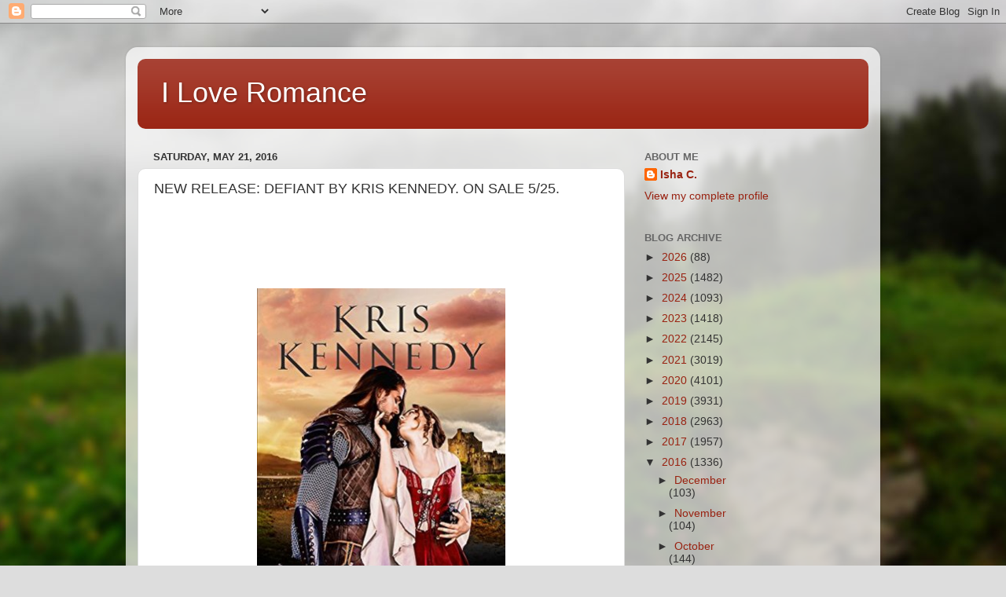

--- FILE ---
content_type: text/html; charset=UTF-8
request_url: https://lovestruck677.blogspot.com/2016/05/new-release-defiant-by-kris-kennedy-on.html
body_size: 16408
content:
<!DOCTYPE html>
<html class='v2' dir='ltr' lang='en'>
<head>
<link href='https://www.blogger.com/static/v1/widgets/335934321-css_bundle_v2.css' rel='stylesheet' type='text/css'/>
<meta content='width=1100' name='viewport'/>
<meta content='text/html; charset=UTF-8' http-equiv='Content-Type'/>
<meta content='blogger' name='generator'/>
<link href='https://lovestruck677.blogspot.com/favicon.ico' rel='icon' type='image/x-icon'/>
<link href='http://lovestruck677.blogspot.com/2016/05/new-release-defiant-by-kris-kennedy-on.html' rel='canonical'/>
<link rel="alternate" type="application/atom+xml" title="I Love Romance - Atom" href="https://lovestruck677.blogspot.com/feeds/posts/default" />
<link rel="alternate" type="application/rss+xml" title="I Love Romance - RSS" href="https://lovestruck677.blogspot.com/feeds/posts/default?alt=rss" />
<link rel="service.post" type="application/atom+xml" title="I Love Romance - Atom" href="https://www.blogger.com/feeds/1975031431270352233/posts/default" />

<link rel="alternate" type="application/atom+xml" title="I Love Romance - Atom" href="https://lovestruck677.blogspot.com/feeds/9018368975255861603/comments/default" />
<!--Can't find substitution for tag [blog.ieCssRetrofitLinks]-->
<link href='https://d.gr-assets.com/books/1457354453l/29437019.jpg' rel='image_src'/>
<meta content='http://lovestruck677.blogspot.com/2016/05/new-release-defiant-by-kris-kennedy-on.html' property='og:url'/>
<meta content='NEW RELEASE: DEFIANT BY KRIS KENNEDY.  ON SALE 5/25.' property='og:title'/>
<meta content='             READ AND REVIEW       DEFIANT BY KRIS KENNEDY       Release Date :   May 25, 2016       SYNOPSIS     A knight bound to serve a ...' property='og:description'/>
<meta content='https://lh3.googleusercontent.com/blogger_img_proxy/AEn0k_sIbAXuE6Ezdu-AZ2J4-1jMmZvLTCV8ru-vOYD8G7rLq7sVGAepeUk6TuYl9RnZyvdsVwZefVZMfGOEekzNrOKWH2uX373zSvwxggVk55Z0oQR6sfW--JPVeA=w1200-h630-p-k-no-nu' property='og:image'/>
<title>I Love Romance: NEW RELEASE: DEFIANT BY KRIS KENNEDY.  ON SALE 5/25.</title>
<style id='page-skin-1' type='text/css'><!--
/*-----------------------------------------------
Blogger Template Style
Name:     Picture Window
Designer: Blogger
URL:      www.blogger.com
----------------------------------------------- */
/* Content
----------------------------------------------- */
body {
font: normal normal 15px Arial, Tahoma, Helvetica, FreeSans, sans-serif;
color: #333333;
background: #dddddd url(//themes.googleusercontent.com/image?id=1fupio4xM9eVxyr-k5QC5RiCJlYR35r9dXsp63RKsKt64v33poi2MvnjkX_1MULBY8BsT) repeat-x fixed bottom center;
}
html body .region-inner {
min-width: 0;
max-width: 100%;
width: auto;
}
.content-outer {
font-size: 90%;
}
a:link {
text-decoration:none;
color: #992211;
}
a:visited {
text-decoration:none;
color: #771100;
}
a:hover {
text-decoration:underline;
color: #cc4411;
}
.content-outer {
background: transparent url(https://resources.blogblog.com/blogblog/data/1kt/transparent/white80.png) repeat scroll top left;
-moz-border-radius: 15px;
-webkit-border-radius: 15px;
-goog-ms-border-radius: 15px;
border-radius: 15px;
-moz-box-shadow: 0 0 3px rgba(0, 0, 0, .15);
-webkit-box-shadow: 0 0 3px rgba(0, 0, 0, .15);
-goog-ms-box-shadow: 0 0 3px rgba(0, 0, 0, .15);
box-shadow: 0 0 3px rgba(0, 0, 0, .15);
margin: 30px auto;
}
.content-inner {
padding: 15px;
}
/* Header
----------------------------------------------- */
.header-outer {
background: #992211 url(https://resources.blogblog.com/blogblog/data/1kt/transparent/header_gradient_shade.png) repeat-x scroll top left;
_background-image: none;
color: #ffffff;
-moz-border-radius: 10px;
-webkit-border-radius: 10px;
-goog-ms-border-radius: 10px;
border-radius: 10px;
}
.Header img, .Header #header-inner {
-moz-border-radius: 10px;
-webkit-border-radius: 10px;
-goog-ms-border-radius: 10px;
border-radius: 10px;
}
.header-inner .Header .titlewrapper,
.header-inner .Header .descriptionwrapper {
padding-left: 30px;
padding-right: 30px;
}
.Header h1 {
font: normal normal 36px Arial, Tahoma, Helvetica, FreeSans, sans-serif;
text-shadow: 1px 1px 3px rgba(0, 0, 0, 0.3);
}
.Header h1 a {
color: #ffffff;
}
.Header .description {
font-size: 130%;
}
/* Tabs
----------------------------------------------- */
.tabs-inner {
margin: .5em 0 0;
padding: 0;
}
.tabs-inner .section {
margin: 0;
}
.tabs-inner .widget ul {
padding: 0;
background: #f5f5f5 url(https://resources.blogblog.com/blogblog/data/1kt/transparent/tabs_gradient_shade.png) repeat scroll bottom;
-moz-border-radius: 10px;
-webkit-border-radius: 10px;
-goog-ms-border-radius: 10px;
border-radius: 10px;
}
.tabs-inner .widget li {
border: none;
}
.tabs-inner .widget li a {
display: inline-block;
padding: .5em 1em;
margin-right: 0;
color: #992211;
font: normal normal 15px Arial, Tahoma, Helvetica, FreeSans, sans-serif;
-moz-border-radius: 0 0 0 0;
-webkit-border-top-left-radius: 0;
-webkit-border-top-right-radius: 0;
-goog-ms-border-radius: 0 0 0 0;
border-radius: 0 0 0 0;
background: transparent none no-repeat scroll top left;
border-right: 1px solid #cccccc;
}
.tabs-inner .widget li:first-child a {
padding-left: 1.25em;
-moz-border-radius-topleft: 10px;
-moz-border-radius-bottomleft: 10px;
-webkit-border-top-left-radius: 10px;
-webkit-border-bottom-left-radius: 10px;
-goog-ms-border-top-left-radius: 10px;
-goog-ms-border-bottom-left-radius: 10px;
border-top-left-radius: 10px;
border-bottom-left-radius: 10px;
}
.tabs-inner .widget li.selected a,
.tabs-inner .widget li a:hover {
position: relative;
z-index: 1;
background: #ffffff url(https://resources.blogblog.com/blogblog/data/1kt/transparent/tabs_gradient_shade.png) repeat scroll bottom;
color: #000000;
-moz-box-shadow: 0 0 0 rgba(0, 0, 0, .15);
-webkit-box-shadow: 0 0 0 rgba(0, 0, 0, .15);
-goog-ms-box-shadow: 0 0 0 rgba(0, 0, 0, .15);
box-shadow: 0 0 0 rgba(0, 0, 0, .15);
}
/* Headings
----------------------------------------------- */
h2 {
font: bold normal 13px Arial, Tahoma, Helvetica, FreeSans, sans-serif;
text-transform: uppercase;
color: #666666;
margin: .5em 0;
}
/* Main
----------------------------------------------- */
.main-outer {
background: transparent none repeat scroll top center;
-moz-border-radius: 0 0 0 0;
-webkit-border-top-left-radius: 0;
-webkit-border-top-right-radius: 0;
-webkit-border-bottom-left-radius: 0;
-webkit-border-bottom-right-radius: 0;
-goog-ms-border-radius: 0 0 0 0;
border-radius: 0 0 0 0;
-moz-box-shadow: 0 0 0 rgba(0, 0, 0, .15);
-webkit-box-shadow: 0 0 0 rgba(0, 0, 0, .15);
-goog-ms-box-shadow: 0 0 0 rgba(0, 0, 0, .15);
box-shadow: 0 0 0 rgba(0, 0, 0, .15);
}
.main-inner {
padding: 15px 5px 20px;
}
.main-inner .column-center-inner {
padding: 0 0;
}
.main-inner .column-left-inner {
padding-left: 0;
}
.main-inner .column-right-inner {
padding-right: 0;
}
/* Posts
----------------------------------------------- */
h3.post-title {
margin: 0;
font: normal normal 18px Arial, Tahoma, Helvetica, FreeSans, sans-serif;
}
.comments h4 {
margin: 1em 0 0;
font: normal normal 18px Arial, Tahoma, Helvetica, FreeSans, sans-serif;
}
.date-header span {
color: #333333;
}
.post-outer {
background-color: #ffffff;
border: solid 1px #dddddd;
-moz-border-radius: 10px;
-webkit-border-radius: 10px;
border-radius: 10px;
-goog-ms-border-radius: 10px;
padding: 15px 20px;
margin: 0 -20px 20px;
}
.post-body {
line-height: 1.4;
font-size: 110%;
position: relative;
}
.post-header {
margin: 0 0 1.5em;
color: #999999;
line-height: 1.6;
}
.post-footer {
margin: .5em 0 0;
color: #999999;
line-height: 1.6;
}
#blog-pager {
font-size: 140%
}
#comments .comment-author {
padding-top: 1.5em;
border-top: dashed 1px #ccc;
border-top: dashed 1px rgba(128, 128, 128, .5);
background-position: 0 1.5em;
}
#comments .comment-author:first-child {
padding-top: 0;
border-top: none;
}
.avatar-image-container {
margin: .2em 0 0;
}
/* Comments
----------------------------------------------- */
.comments .comments-content .icon.blog-author {
background-repeat: no-repeat;
background-image: url([data-uri]);
}
.comments .comments-content .loadmore a {
border-top: 1px solid #cc4411;
border-bottom: 1px solid #cc4411;
}
.comments .continue {
border-top: 2px solid #cc4411;
}
/* Widgets
----------------------------------------------- */
.widget ul, .widget #ArchiveList ul.flat {
padding: 0;
list-style: none;
}
.widget ul li, .widget #ArchiveList ul.flat li {
border-top: dashed 1px #ccc;
border-top: dashed 1px rgba(128, 128, 128, .5);
}
.widget ul li:first-child, .widget #ArchiveList ul.flat li:first-child {
border-top: none;
}
.widget .post-body ul {
list-style: disc;
}
.widget .post-body ul li {
border: none;
}
/* Footer
----------------------------------------------- */
.footer-outer {
color:#eeeeee;
background: transparent url(https://resources.blogblog.com/blogblog/data/1kt/transparent/black50.png) repeat scroll top left;
-moz-border-radius: 10px 10px 10px 10px;
-webkit-border-top-left-radius: 10px;
-webkit-border-top-right-radius: 10px;
-webkit-border-bottom-left-radius: 10px;
-webkit-border-bottom-right-radius: 10px;
-goog-ms-border-radius: 10px 10px 10px 10px;
border-radius: 10px 10px 10px 10px;
-moz-box-shadow: 0 0 0 rgba(0, 0, 0, .15);
-webkit-box-shadow: 0 0 0 rgba(0, 0, 0, .15);
-goog-ms-box-shadow: 0 0 0 rgba(0, 0, 0, .15);
box-shadow: 0 0 0 rgba(0, 0, 0, .15);
}
.footer-inner {
padding: 10px 5px 20px;
}
.footer-outer a {
color: #ffffdd;
}
.footer-outer a:visited {
color: #cccc99;
}
.footer-outer a:hover {
color: #ffffff;
}
.footer-outer .widget h2 {
color: #bbbbbb;
}
/* Mobile
----------------------------------------------- */
html body.mobile {
height: auto;
}
html body.mobile {
min-height: 480px;
background-size: 100% auto;
}
.mobile .body-fauxcolumn-outer {
background: transparent none repeat scroll top left;
}
html .mobile .mobile-date-outer, html .mobile .blog-pager {
border-bottom: none;
background: transparent none repeat scroll top center;
margin-bottom: 10px;
}
.mobile .date-outer {
background: transparent none repeat scroll top center;
}
.mobile .header-outer, .mobile .main-outer,
.mobile .post-outer, .mobile .footer-outer {
-moz-border-radius: 0;
-webkit-border-radius: 0;
-goog-ms-border-radius: 0;
border-radius: 0;
}
.mobile .content-outer,
.mobile .main-outer,
.mobile .post-outer {
background: inherit;
border: none;
}
.mobile .content-outer {
font-size: 100%;
}
.mobile-link-button {
background-color: #992211;
}
.mobile-link-button a:link, .mobile-link-button a:visited {
color: #ffffff;
}
.mobile-index-contents {
color: #333333;
}
.mobile .tabs-inner .PageList .widget-content {
background: #ffffff url(https://resources.blogblog.com/blogblog/data/1kt/transparent/tabs_gradient_shade.png) repeat scroll bottom;
color: #000000;
}
.mobile .tabs-inner .PageList .widget-content .pagelist-arrow {
border-left: 1px solid #cccccc;
}

--></style>
<style id='template-skin-1' type='text/css'><!--
body {
min-width: 960px;
}
.content-outer, .content-fauxcolumn-outer, .region-inner {
min-width: 960px;
max-width: 960px;
_width: 960px;
}
.main-inner .columns {
padding-left: 0;
padding-right: 310px;
}
.main-inner .fauxcolumn-center-outer {
left: 0;
right: 310px;
/* IE6 does not respect left and right together */
_width: expression(this.parentNode.offsetWidth -
parseInt("0") -
parseInt("310px") + 'px');
}
.main-inner .fauxcolumn-left-outer {
width: 0;
}
.main-inner .fauxcolumn-right-outer {
width: 310px;
}
.main-inner .column-left-outer {
width: 0;
right: 100%;
margin-left: -0;
}
.main-inner .column-right-outer {
width: 310px;
margin-right: -310px;
}
#layout {
min-width: 0;
}
#layout .content-outer {
min-width: 0;
width: 800px;
}
#layout .region-inner {
min-width: 0;
width: auto;
}
body#layout div.add_widget {
padding: 8px;
}
body#layout div.add_widget a {
margin-left: 32px;
}
--></style>
<style>
    body {background-image:url(\/\/themes.googleusercontent.com\/image?id=1fupio4xM9eVxyr-k5QC5RiCJlYR35r9dXsp63RKsKt64v33poi2MvnjkX_1MULBY8BsT);}
    
@media (max-width: 200px) { body {background-image:url(\/\/themes.googleusercontent.com\/image?id=1fupio4xM9eVxyr-k5QC5RiCJlYR35r9dXsp63RKsKt64v33poi2MvnjkX_1MULBY8BsT&options=w200);}}
@media (max-width: 400px) and (min-width: 201px) { body {background-image:url(\/\/themes.googleusercontent.com\/image?id=1fupio4xM9eVxyr-k5QC5RiCJlYR35r9dXsp63RKsKt64v33poi2MvnjkX_1MULBY8BsT&options=w400);}}
@media (max-width: 800px) and (min-width: 401px) { body {background-image:url(\/\/themes.googleusercontent.com\/image?id=1fupio4xM9eVxyr-k5QC5RiCJlYR35r9dXsp63RKsKt64v33poi2MvnjkX_1MULBY8BsT&options=w800);}}
@media (max-width: 1200px) and (min-width: 801px) { body {background-image:url(\/\/themes.googleusercontent.com\/image?id=1fupio4xM9eVxyr-k5QC5RiCJlYR35r9dXsp63RKsKt64v33poi2MvnjkX_1MULBY8BsT&options=w1200);}}
/* Last tag covers anything over one higher than the previous max-size cap. */
@media (min-width: 1201px) { body {background-image:url(\/\/themes.googleusercontent.com\/image?id=1fupio4xM9eVxyr-k5QC5RiCJlYR35r9dXsp63RKsKt64v33poi2MvnjkX_1MULBY8BsT&options=w1600);}}
  </style>
<link href='https://www.blogger.com/dyn-css/authorization.css?targetBlogID=1975031431270352233&amp;zx=ba174b4c-1d71-411f-bdc1-754d59cc458f' media='none' onload='if(media!=&#39;all&#39;)media=&#39;all&#39;' rel='stylesheet'/><noscript><link href='https://www.blogger.com/dyn-css/authorization.css?targetBlogID=1975031431270352233&amp;zx=ba174b4c-1d71-411f-bdc1-754d59cc458f' rel='stylesheet'/></noscript>
<meta name='google-adsense-platform-account' content='ca-host-pub-1556223355139109'/>
<meta name='google-adsense-platform-domain' content='blogspot.com'/>

</head>
<body class='loading variant-shade'>
<div class='navbar section' id='navbar' name='Navbar'><div class='widget Navbar' data-version='1' id='Navbar1'><script type="text/javascript">
    function setAttributeOnload(object, attribute, val) {
      if(window.addEventListener) {
        window.addEventListener('load',
          function(){ object[attribute] = val; }, false);
      } else {
        window.attachEvent('onload', function(){ object[attribute] = val; });
      }
    }
  </script>
<div id="navbar-iframe-container"></div>
<script type="text/javascript" src="https://apis.google.com/js/platform.js"></script>
<script type="text/javascript">
      gapi.load("gapi.iframes:gapi.iframes.style.bubble", function() {
        if (gapi.iframes && gapi.iframes.getContext) {
          gapi.iframes.getContext().openChild({
              url: 'https://www.blogger.com/navbar/1975031431270352233?po\x3d9018368975255861603\x26origin\x3dhttps://lovestruck677.blogspot.com',
              where: document.getElementById("navbar-iframe-container"),
              id: "navbar-iframe"
          });
        }
      });
    </script><script type="text/javascript">
(function() {
var script = document.createElement('script');
script.type = 'text/javascript';
script.src = '//pagead2.googlesyndication.com/pagead/js/google_top_exp.js';
var head = document.getElementsByTagName('head')[0];
if (head) {
head.appendChild(script);
}})();
</script>
</div></div>
<div class='body-fauxcolumns'>
<div class='fauxcolumn-outer body-fauxcolumn-outer'>
<div class='cap-top'>
<div class='cap-left'></div>
<div class='cap-right'></div>
</div>
<div class='fauxborder-left'>
<div class='fauxborder-right'></div>
<div class='fauxcolumn-inner'>
</div>
</div>
<div class='cap-bottom'>
<div class='cap-left'></div>
<div class='cap-right'></div>
</div>
</div>
</div>
<div class='content'>
<div class='content-fauxcolumns'>
<div class='fauxcolumn-outer content-fauxcolumn-outer'>
<div class='cap-top'>
<div class='cap-left'></div>
<div class='cap-right'></div>
</div>
<div class='fauxborder-left'>
<div class='fauxborder-right'></div>
<div class='fauxcolumn-inner'>
</div>
</div>
<div class='cap-bottom'>
<div class='cap-left'></div>
<div class='cap-right'></div>
</div>
</div>
</div>
<div class='content-outer'>
<div class='content-cap-top cap-top'>
<div class='cap-left'></div>
<div class='cap-right'></div>
</div>
<div class='fauxborder-left content-fauxborder-left'>
<div class='fauxborder-right content-fauxborder-right'></div>
<div class='content-inner'>
<header>
<div class='header-outer'>
<div class='header-cap-top cap-top'>
<div class='cap-left'></div>
<div class='cap-right'></div>
</div>
<div class='fauxborder-left header-fauxborder-left'>
<div class='fauxborder-right header-fauxborder-right'></div>
<div class='region-inner header-inner'>
<div class='header section' id='header' name='Header'><div class='widget Header' data-version='1' id='Header1'>
<div id='header-inner'>
<div class='titlewrapper'>
<h1 class='title'>
<a href='https://lovestruck677.blogspot.com/'>
I Love Romance
</a>
</h1>
</div>
<div class='descriptionwrapper'>
<p class='description'><span>
</span></p>
</div>
</div>
</div></div>
</div>
</div>
<div class='header-cap-bottom cap-bottom'>
<div class='cap-left'></div>
<div class='cap-right'></div>
</div>
</div>
</header>
<div class='tabs-outer'>
<div class='tabs-cap-top cap-top'>
<div class='cap-left'></div>
<div class='cap-right'></div>
</div>
<div class='fauxborder-left tabs-fauxborder-left'>
<div class='fauxborder-right tabs-fauxborder-right'></div>
<div class='region-inner tabs-inner'>
<div class='tabs no-items section' id='crosscol' name='Cross-Column'></div>
<div class='tabs no-items section' id='crosscol-overflow' name='Cross-Column 2'></div>
</div>
</div>
<div class='tabs-cap-bottom cap-bottom'>
<div class='cap-left'></div>
<div class='cap-right'></div>
</div>
</div>
<div class='main-outer'>
<div class='main-cap-top cap-top'>
<div class='cap-left'></div>
<div class='cap-right'></div>
</div>
<div class='fauxborder-left main-fauxborder-left'>
<div class='fauxborder-right main-fauxborder-right'></div>
<div class='region-inner main-inner'>
<div class='columns fauxcolumns'>
<div class='fauxcolumn-outer fauxcolumn-center-outer'>
<div class='cap-top'>
<div class='cap-left'></div>
<div class='cap-right'></div>
</div>
<div class='fauxborder-left'>
<div class='fauxborder-right'></div>
<div class='fauxcolumn-inner'>
</div>
</div>
<div class='cap-bottom'>
<div class='cap-left'></div>
<div class='cap-right'></div>
</div>
</div>
<div class='fauxcolumn-outer fauxcolumn-left-outer'>
<div class='cap-top'>
<div class='cap-left'></div>
<div class='cap-right'></div>
</div>
<div class='fauxborder-left'>
<div class='fauxborder-right'></div>
<div class='fauxcolumn-inner'>
</div>
</div>
<div class='cap-bottom'>
<div class='cap-left'></div>
<div class='cap-right'></div>
</div>
</div>
<div class='fauxcolumn-outer fauxcolumn-right-outer'>
<div class='cap-top'>
<div class='cap-left'></div>
<div class='cap-right'></div>
</div>
<div class='fauxborder-left'>
<div class='fauxborder-right'></div>
<div class='fauxcolumn-inner'>
</div>
</div>
<div class='cap-bottom'>
<div class='cap-left'></div>
<div class='cap-right'></div>
</div>
</div>
<!-- corrects IE6 width calculation -->
<div class='columns-inner'>
<div class='column-center-outer'>
<div class='column-center-inner'>
<div class='main section' id='main' name='Main'><div class='widget Blog' data-version='1' id='Blog1'>
<div class='blog-posts hfeed'>

          <div class="date-outer">
        
<h2 class='date-header'><span>Saturday, May 21, 2016</span></h2>

          <div class="date-posts">
        
<div class='post-outer'>
<div class='post hentry uncustomized-post-template' itemprop='blogPost' itemscope='itemscope' itemtype='http://schema.org/BlogPosting'>
<meta content='https://d.gr-assets.com/books/1457354453l/29437019.jpg' itemprop='image_url'/>
<meta content='1975031431270352233' itemprop='blogId'/>
<meta content='9018368975255861603' itemprop='postId'/>
<a name='9018368975255861603'></a>
<h3 class='post-title entry-title' itemprop='name'>
NEW RELEASE: DEFIANT BY KRIS KENNEDY.  ON SALE 5/25.
</h3>
<div class='post-header'>
<div class='post-header-line-1'></div>
</div>
<div class='post-body entry-content' id='post-body-9018368975255861603' itemprop='description articleBody'>
<br />
<br />
<br />
<br />
<div style="color: #272727; font-family: 'Helvetica Neue', Arial, Tahoma, Verdana, sans-serif; font-size: 14px; line-height: 16.8px; padding: 0px;">
<br /></div>
<div style="color: #272727; font-family: 'Helvetica Neue', Arial, Tahoma, Verdana, sans-serif; font-size: 14px; line-height: 16.8px; padding: 0px;">
<img alt="Defiant" data-mce-src="https://d.gr-assets.com/books/1457354453l/29437019.jpg" data-mce-style="display: block; margin-left: auto; margin-right: auto;" src="https://d.gr-assets.com/books/1457354453l/29437019.jpg" style="display: block; margin: 0px auto; padding: 0px;" width="316" /></div>
<div style="color: #272727; font-family: 'Helvetica Neue', Arial, Tahoma, Verdana, sans-serif; font-size: 14px; line-height: 16.8px; padding: 0px;">
<br /></div>
<div style="color: #272727; font-family: 'Helvetica Neue', Arial, Tahoma, Verdana, sans-serif; font-size: 14px; line-height: 16.8px; padding: 0px;">
<br /></div>
<div style="color: #272727; font-family: 'Helvetica Neue', Arial, Tahoma, Verdana, sans-serif; font-size: 14px; line-height: 16.8px; padding: 0px;">
<span data-mce-style="text-decoration: underline;" style="margin: 0px; padding: 0px; text-decoration: underline;"><strong>READ AND REVIEW</strong></span></div>
<div style="color: #272727; font-family: 'Helvetica Neue', Arial, Tahoma, Verdana, sans-serif; font-size: 14px; line-height: 16.8px; padding: 0px;">
<br /></div>
<div style="color: #272727; font-family: 'Helvetica Neue', Arial, Tahoma, Verdana, sans-serif; font-size: 14px; line-height: 16.8px; padding: 0px;">
<br /></div>
<div style="color: #272727; font-family: 'Helvetica Neue', Arial, Tahoma, Verdana, sans-serif; font-size: 14px; line-height: 16.8px; padding: 0px;">
<strong>DEFIANT BY KRIS KENNEDY</strong></div>
<div style="color: #272727; font-family: 'Helvetica Neue', Arial, Tahoma, Verdana, sans-serif; font-size: 14px; line-height: 16.8px; padding: 0px;">
<br /></div>
<div style="color: #272727; font-family: 'Helvetica Neue', Arial, Tahoma, Verdana, sans-serif; font-size: 14px; line-height: 16.8px; padding: 0px;">
<br /></div>
<div style="color: #272727; font-family: 'Helvetica Neue', Arial, Tahoma, Verdana, sans-serif; font-size: 14px; line-height: 16.8px; padding: 0px;">
<strong><span data-mce-style="text-decoration: underline;" style="margin: 0px; padding: 0px; text-decoration: underline;">Release Date</span></strong>:<strong>&nbsp;&nbsp;May 25, 2016</strong></div>
<div style="color: #272727; font-family: 'Helvetica Neue', Arial, Tahoma, Verdana, sans-serif; font-size: 14px; line-height: 16.8px; padding: 0px;">
<br /></div>
<div style="color: #272727; font-family: 'Helvetica Neue', Arial, Tahoma, Verdana, sans-serif; font-size: 14px; line-height: 16.8px; padding: 0px;">
<br /></div>
<div style="color: #272727; font-family: 'Helvetica Neue', Arial, Tahoma, Verdana, sans-serif; font-size: 14px; line-height: 16.8px; padding: 0px;">
<strong><u>SYNOPSIS</u></strong></div>
<div style="color: #272727; font-family: 'Helvetica Neue', Arial, Tahoma, Verdana, sans-serif; font-size: 14px; line-height: 16.8px; padding: 0px;">
<br /></div>
<div style="color: #272727; font-family: 'Helvetica Neue', Arial, Tahoma, Verdana, sans-serif; font-size: 14px; line-height: 16.8px; padding: 0px;">
<strong><em>A knight bound to serve a foul king. A daring woman determined to oppose him. An explosive alliance that will rip open secrets and ignite a forbidden passion that may seal their fates--and the fate of the kingdom--forever.&nbsp;</em></strong><br /><br /><strong>BOUND TO A KING&#8230;&nbsp;</strong></div>
<div style="color: #272727; font-family: 'Helvetica Neue', Arial, Tahoma, Verdana, sans-serif; font-size: 14px; line-height: 16.8px; padding: 0px;">
<br />Jamie Lost is King John's most renowned commander, an audacious knight ordered to kidnap an troublemaking priest before rebel forces close in. The mission is simple--until he meets against a beautiful woman on a mysterious mission, a thief who will first steal his quarry, then his heart.&nbsp;</div>
<div style="color: #272727; font-family: 'Helvetica Neue', Arial, Tahoma, Verdana, sans-serif; font-size: 14px; line-height: 16.8px; padding: 0px;">
<br /></div>
<div style="color: #272727; font-family: 'Helvetica Neue', Arial, Tahoma, Verdana, sans-serif; font-size: 14px; line-height: 16.8px; padding: 0px;">
<br /><strong>BOUND TO OPPOSE OPPOSE HIM...&nbsp;</strong></div>
<div style="color: #272727; font-family: 'Helvetica Neue', Arial, Tahoma, Verdana, sans-serif; font-size: 14px; line-height: 16.8px; padding: 0px;">
<br />Eva is determined to find the exiled priest too, and protect the dangerous secrets he holds, even if it costs her life. Danger lies everywhere, especially in the handsome knight showing far too much interest in her activities. But deep inside, Eva knows the danger lies not in Jamie, but in the desire he awakens in her body and her heart.&nbsp;</div>
<div style="color: #272727; font-family: 'Helvetica Neue', Arial, Tahoma, Verdana, sans-serif; font-size: 14px; line-height: 16.8px; padding: 0px;">
<br /></div>
<div style="color: #272727; font-family: 'Helvetica Neue', Arial, Tahoma, Verdana, sans-serif; font-size: 14px; line-height: 16.8px; padding: 0px;">
<br /><strong>...A PASSION THAT WILL SEAL THEIR FATES&nbsp;</strong></div>
<div style="color: #272727; font-family: 'Helvetica Neue', Arial, Tahoma, Verdana, sans-serif; font-size: 14px; line-height: 16.8px; padding: 0px;">
<br />When a mysterious band of armed mercenaries upends both their plans and abducts the priest, Jamie and Eva must form an uneasy alliance. As civil war erupts around them, they embark on an epic journey that betrays the truth about their identities, their unexpected loyalties, and the dangerous attraction that could seal their fates--and the fate of England--forever.<br />***<br /><em><strong>Kris Kennedy writes award-winning, scorching hot historical romance. The heroes are bad, the heroines capable, and the passion burns.&nbsp;</strong></em></div>
<div style="color: #272727; font-family: 'Helvetica Neue', Arial, Tahoma, Verdana, sans-serif; font-size: 14px; line-height: 16.8px; padding: 0px;">
<br /></div>
<div style="color: #272727; font-family: 'Helvetica Neue', Arial, Tahoma, Verdana, sans-serif; font-size: 14px; line-height: 16.8px; padding: 0px;">
<br /></div>
<div style="color: #272727; font-family: 'Helvetica Neue', Arial, Tahoma, Verdana, sans-serif; font-size: 14px; line-height: 16.8px; padding: 0px;">
<strong><u>BUY LINKS</u></strong></div>
<div style="color: #272727; font-family: 'Helvetica Neue', Arial, Tahoma, Verdana, sans-serif; font-size: 14px; line-height: 16.8px; padding: 0px;">
<br /></div>
<div style="color: #272727; font-family: 'Helvetica Neue', Arial, Tahoma, Verdana, sans-serif; font-size: 14px; line-height: 16.8px; padding: 0px;">
<strong><a data-mce-href="https://www.amazon.com/Defiant-Kris-Kennedy-ebook/dp/B01C6B09M4/" href="https://www.amazon.com/Defiant-Kris-Kennedy-ebook/dp/B01C6B09M4/" style="color: #038050; cursor: pointer; margin: 0px; padding: 0px; text-decoration: none;">Amazon</a>&nbsp;&nbsp; &nbsp; &nbsp; &nbsp;&nbsp;<a data-mce-href="http://www.barnesandnoble.com/w/defiant-kris-kennedy/1100366646?ean=9781476787398" href="http://www.barnesandnoble.com/w/defiant-kris-kennedy/1100366646?ean=9781476787398" style="color: #038050; cursor: pointer; margin: 0px; padding: 0px; text-decoration: none;">B &amp; N</a>&nbsp;&nbsp; &nbsp; &nbsp; &nbsp;Google Play Books &nbsp; &nbsp; &nbsp; &nbsp;IBooks &nbsp; &nbsp; &nbsp; &nbsp;Kobo</strong></div>
<div style="color: #272727; font-family: 'Helvetica Neue', Arial, Tahoma, Verdana, sans-serif; font-size: 14px; line-height: 16.8px; padding: 0px;">
<br /></div>
<div style="color: #272727; font-family: 'Helvetica Neue', Arial, Tahoma, Verdana, sans-serif; font-size: 14px; line-height: 16.8px; padding: 0px;">
<br /></div>
<div style="color: #272727; font-family: 'Helvetica Neue', Arial, Tahoma, Verdana, sans-serif; font-size: 14px; line-height: 16.8px; padding: 0px;">
<span data-mce-style="text-decoration: underline;" style="margin: 0px; padding: 0px; text-decoration: underline;"><strong>REVIEW</strong></span>: &nbsp;<strong>DEFIANT BY KRIS KENNEDY</strong></div>
<div style="color: #272727; font-family: 'Helvetica Neue', Arial, Tahoma, Verdana, sans-serif; font-size: 14px; line-height: 16.8px; padding: 0px;">
<br /></div>
<div style="color: #272727; font-family: 'Helvetica Neue', Arial, Tahoma, Verdana, sans-serif; font-size: 14px; line-height: 16.8px; padding: 0px;">
<a data-mce-href="https://www.goodreads.com/book/show/29437019-defiant" data-mce-style="float: left; padding-right: 20px;" href="https://www.goodreads.com/book/show/29437019-defiant" style="color: #038050; cursor: pointer; float: left; margin: 0px; padding: 0px 20px 0px 0px; text-decoration: none;"><img alt="Defiant" border="0" data-mce-src="https://d.gr-assets.com/books/1457354453m/29437019.jpg" src="https://d.gr-assets.com/books/1457354453m/29437019.jpg" style="margin: 0px; padding: 0px;" /></a><a data-mce-href="https://www.goodreads.com/book/show/29437019-defiant" href="https://www.goodreads.com/book/show/29437019-defiant" style="color: #038050; cursor: pointer; margin: 0px; padding: 0px; text-decoration: none;">Defiant</a>&nbsp;by&nbsp;<a data-mce-href="https://www.goodreads.com/author/show/2769366.Kris_Kennedy" href="https://www.goodreads.com/author/show/2769366.Kris_Kennedy" style="color: #038050; cursor: pointer; margin: 0px; padding: 0px; text-decoration: none;">Kris Kennedy</a><br /><br />My rating:&nbsp;<a data-mce-href="https://www.goodreads.com/review/show/1644890524" href="https://www.goodreads.com/review/show/1644890524" style="color: #038050; cursor: pointer; margin: 0px; padding: 0px; text-decoration: none;">3.5 of 5 stars</a><br /><br /><br />Kris Kennedy is very good at writing complicated characters. Her stories are like stepping through a field of land mines and red herrings. Hidden in plain sight are the clues to unlocking the mystery, you just have to figure out where to look. The thrill of solving the puzzle is the attraction of her brand of storytelling. As I get better acquainted with this author I find there is no way of knowing where she will lead you on the quest for the truth and I have always been a sucker for puzzles that are hard to figure out. I received an ARC of&nbsp;<em><strong>Defiant</strong></em>&nbsp;in exchange for an honest review. On the surface there are set sides, the good and the bad but as you delve deeper there proves to be hidden agendas on both sides. Things are not as they seem. At the forefront are characters that are hard to read and a romance that seems out of place, yet I could not fault anything about this story except it ended too soon. 3.5 stars<br /><br /><br /><br /><a data-mce-href="https://www.goodreads.com/review/list/25556913-isha-coleman" href="https://www.goodreads.com/review/list/25556913-isha-coleman" style="color: #038050; cursor: pointer; margin: 0px; padding: 0px; text-decoration: none;">View all my reviews</a></div>
<div style='clear: both;'></div>
</div>
<div class='post-footer'>
<div class='post-footer-line post-footer-line-1'>
<span class='post-author vcard'>
Posted by
<span class='fn' itemprop='author' itemscope='itemscope' itemtype='http://schema.org/Person'>
<meta content='https://www.blogger.com/profile/05430282456956143808' itemprop='url'/>
<a class='g-profile' href='https://www.blogger.com/profile/05430282456956143808' rel='author' title='author profile'>
<span itemprop='name'>Isha C.</span>
</a>
</span>
</span>
<span class='post-timestamp'>
at
<meta content='http://lovestruck677.blogspot.com/2016/05/new-release-defiant-by-kris-kennedy-on.html' itemprop='url'/>
<a class='timestamp-link' href='https://lovestruck677.blogspot.com/2016/05/new-release-defiant-by-kris-kennedy-on.html' rel='bookmark' title='permanent link'><abbr class='published' itemprop='datePublished' title='2016-05-21T18:14:00-04:00'>6:14&#8239;PM</abbr></a>
</span>
<span class='post-comment-link'>
</span>
<span class='post-icons'>
<span class='item-control blog-admin pid-1709476704'>
<a href='https://www.blogger.com/post-edit.g?blogID=1975031431270352233&postID=9018368975255861603&from=pencil' title='Edit Post'>
<img alt='' class='icon-action' height='18' src='https://resources.blogblog.com/img/icon18_edit_allbkg.gif' width='18'/>
</a>
</span>
</span>
<div class='post-share-buttons goog-inline-block'>
<a class='goog-inline-block share-button sb-email' href='https://www.blogger.com/share-post.g?blogID=1975031431270352233&postID=9018368975255861603&target=email' target='_blank' title='Email This'><span class='share-button-link-text'>Email This</span></a><a class='goog-inline-block share-button sb-blog' href='https://www.blogger.com/share-post.g?blogID=1975031431270352233&postID=9018368975255861603&target=blog' onclick='window.open(this.href, "_blank", "height=270,width=475"); return false;' target='_blank' title='BlogThis!'><span class='share-button-link-text'>BlogThis!</span></a><a class='goog-inline-block share-button sb-twitter' href='https://www.blogger.com/share-post.g?blogID=1975031431270352233&postID=9018368975255861603&target=twitter' target='_blank' title='Share to X'><span class='share-button-link-text'>Share to X</span></a><a class='goog-inline-block share-button sb-facebook' href='https://www.blogger.com/share-post.g?blogID=1975031431270352233&postID=9018368975255861603&target=facebook' onclick='window.open(this.href, "_blank", "height=430,width=640"); return false;' target='_blank' title='Share to Facebook'><span class='share-button-link-text'>Share to Facebook</span></a><a class='goog-inline-block share-button sb-pinterest' href='https://www.blogger.com/share-post.g?blogID=1975031431270352233&postID=9018368975255861603&target=pinterest' target='_blank' title='Share to Pinterest'><span class='share-button-link-text'>Share to Pinterest</span></a>
</div>
</div>
<div class='post-footer-line post-footer-line-2'>
<span class='post-labels'>
</span>
</div>
<div class='post-footer-line post-footer-line-3'>
<span class='post-location'>
</span>
</div>
</div>
</div>
<div class='comments' id='comments'>
<a name='comments'></a>
<h4>No comments:</h4>
<div id='Blog1_comments-block-wrapper'>
<dl class='avatar-comment-indent' id='comments-block'>
</dl>
</div>
<p class='comment-footer'>
<div class='comment-form'>
<a name='comment-form'></a>
<h4 id='comment-post-message'>Post a Comment</h4>
<p>
</p>
<a href='https://www.blogger.com/comment/frame/1975031431270352233?po=9018368975255861603&hl=en&saa=85391&origin=https://lovestruck677.blogspot.com' id='comment-editor-src'></a>
<iframe allowtransparency='true' class='blogger-iframe-colorize blogger-comment-from-post' frameborder='0' height='410px' id='comment-editor' name='comment-editor' src='' width='100%'></iframe>
<script src='https://www.blogger.com/static/v1/jsbin/2830521187-comment_from_post_iframe.js' type='text/javascript'></script>
<script type='text/javascript'>
      BLOG_CMT_createIframe('https://www.blogger.com/rpc_relay.html');
    </script>
</div>
</p>
</div>
</div>

        </div></div>
      
</div>
<div class='blog-pager' id='blog-pager'>
<span id='blog-pager-newer-link'>
<a class='blog-pager-newer-link' href='https://lovestruck677.blogspot.com/2016/05/wordsmith-publicity-presents-bad-boys.html' id='Blog1_blog-pager-newer-link' title='Newer Post'>Newer Post</a>
</span>
<span id='blog-pager-older-link'>
<a class='blog-pager-older-link' href='https://lovestruck677.blogspot.com/2016/05/blog-tour-too-hot-to-handle-romancing.html' id='Blog1_blog-pager-older-link' title='Older Post'>Older Post</a>
</span>
<a class='home-link' href='https://lovestruck677.blogspot.com/'>Home</a>
</div>
<div class='clear'></div>
<div class='post-feeds'>
<div class='feed-links'>
Subscribe to:
<a class='feed-link' href='https://lovestruck677.blogspot.com/feeds/9018368975255861603/comments/default' target='_blank' type='application/atom+xml'>Post Comments (Atom)</a>
</div>
</div>
</div></div>
</div>
</div>
<div class='column-left-outer'>
<div class='column-left-inner'>
<aside>
</aside>
</div>
</div>
<div class='column-right-outer'>
<div class='column-right-inner'>
<aside>
<div class='sidebar section' id='sidebar-right-1'><div class='widget Profile' data-version='1' id='Profile1'>
<h2>About Me</h2>
<div class='widget-content'>
<dl class='profile-datablock'>
<dt class='profile-data'>
<a class='profile-name-link g-profile' href='https://www.blogger.com/profile/05430282456956143808' rel='author' style='background-image: url(//www.blogger.com/img/logo-16.png);'>
Isha C.
</a>
</dt>
</dl>
<a class='profile-link' href='https://www.blogger.com/profile/05430282456956143808' rel='author'>View my complete profile</a>
<div class='clear'></div>
</div>
</div></div>
<table border='0' cellpadding='0' cellspacing='0' class='section-columns columns-2'>
<tbody>
<tr>
<td class='first columns-cell'>
<div class='sidebar section' id='sidebar-right-2-1'><div class='widget BlogArchive' data-version='1' id='BlogArchive1'>
<h2>Blog Archive</h2>
<div class='widget-content'>
<div id='ArchiveList'>
<div id='BlogArchive1_ArchiveList'>
<ul class='hierarchy'>
<li class='archivedate collapsed'>
<a class='toggle' href='javascript:void(0)'>
<span class='zippy'>

        &#9658;&#160;
      
</span>
</a>
<a class='post-count-link' href='https://lovestruck677.blogspot.com/2026/'>
2026
</a>
<span class='post-count' dir='ltr'>(88)</span>
<ul class='hierarchy'>
<li class='archivedate collapsed'>
<a class='toggle' href='javascript:void(0)'>
<span class='zippy'>

        &#9658;&#160;
      
</span>
</a>
<a class='post-count-link' href='https://lovestruck677.blogspot.com/2026/01/'>
January
</a>
<span class='post-count' dir='ltr'>(88)</span>
</li>
</ul>
</li>
</ul>
<ul class='hierarchy'>
<li class='archivedate collapsed'>
<a class='toggle' href='javascript:void(0)'>
<span class='zippy'>

        &#9658;&#160;
      
</span>
</a>
<a class='post-count-link' href='https://lovestruck677.blogspot.com/2025/'>
2025
</a>
<span class='post-count' dir='ltr'>(1482)</span>
<ul class='hierarchy'>
<li class='archivedate collapsed'>
<a class='toggle' href='javascript:void(0)'>
<span class='zippy'>

        &#9658;&#160;
      
</span>
</a>
<a class='post-count-link' href='https://lovestruck677.blogspot.com/2025/12/'>
December
</a>
<span class='post-count' dir='ltr'>(116)</span>
</li>
</ul>
<ul class='hierarchy'>
<li class='archivedate collapsed'>
<a class='toggle' href='javascript:void(0)'>
<span class='zippy'>

        &#9658;&#160;
      
</span>
</a>
<a class='post-count-link' href='https://lovestruck677.blogspot.com/2025/11/'>
November
</a>
<span class='post-count' dir='ltr'>(105)</span>
</li>
</ul>
<ul class='hierarchy'>
<li class='archivedate collapsed'>
<a class='toggle' href='javascript:void(0)'>
<span class='zippy'>

        &#9658;&#160;
      
</span>
</a>
<a class='post-count-link' href='https://lovestruck677.blogspot.com/2025/10/'>
October
</a>
<span class='post-count' dir='ltr'>(121)</span>
</li>
</ul>
<ul class='hierarchy'>
<li class='archivedate collapsed'>
<a class='toggle' href='javascript:void(0)'>
<span class='zippy'>

        &#9658;&#160;
      
</span>
</a>
<a class='post-count-link' href='https://lovestruck677.blogspot.com/2025/09/'>
September
</a>
<span class='post-count' dir='ltr'>(160)</span>
</li>
</ul>
<ul class='hierarchy'>
<li class='archivedate collapsed'>
<a class='toggle' href='javascript:void(0)'>
<span class='zippy'>

        &#9658;&#160;
      
</span>
</a>
<a class='post-count-link' href='https://lovestruck677.blogspot.com/2025/08/'>
August
</a>
<span class='post-count' dir='ltr'>(142)</span>
</li>
</ul>
<ul class='hierarchy'>
<li class='archivedate collapsed'>
<a class='toggle' href='javascript:void(0)'>
<span class='zippy'>

        &#9658;&#160;
      
</span>
</a>
<a class='post-count-link' href='https://lovestruck677.blogspot.com/2025/07/'>
July
</a>
<span class='post-count' dir='ltr'>(136)</span>
</li>
</ul>
<ul class='hierarchy'>
<li class='archivedate collapsed'>
<a class='toggle' href='javascript:void(0)'>
<span class='zippy'>

        &#9658;&#160;
      
</span>
</a>
<a class='post-count-link' href='https://lovestruck677.blogspot.com/2025/06/'>
June
</a>
<span class='post-count' dir='ltr'>(119)</span>
</li>
</ul>
<ul class='hierarchy'>
<li class='archivedate collapsed'>
<a class='toggle' href='javascript:void(0)'>
<span class='zippy'>

        &#9658;&#160;
      
</span>
</a>
<a class='post-count-link' href='https://lovestruck677.blogspot.com/2025/05/'>
May
</a>
<span class='post-count' dir='ltr'>(105)</span>
</li>
</ul>
<ul class='hierarchy'>
<li class='archivedate collapsed'>
<a class='toggle' href='javascript:void(0)'>
<span class='zippy'>

        &#9658;&#160;
      
</span>
</a>
<a class='post-count-link' href='https://lovestruck677.blogspot.com/2025/04/'>
April
</a>
<span class='post-count' dir='ltr'>(123)</span>
</li>
</ul>
<ul class='hierarchy'>
<li class='archivedate collapsed'>
<a class='toggle' href='javascript:void(0)'>
<span class='zippy'>

        &#9658;&#160;
      
</span>
</a>
<a class='post-count-link' href='https://lovestruck677.blogspot.com/2025/03/'>
March
</a>
<span class='post-count' dir='ltr'>(127)</span>
</li>
</ul>
<ul class='hierarchy'>
<li class='archivedate collapsed'>
<a class='toggle' href='javascript:void(0)'>
<span class='zippy'>

        &#9658;&#160;
      
</span>
</a>
<a class='post-count-link' href='https://lovestruck677.blogspot.com/2025/02/'>
February
</a>
<span class='post-count' dir='ltr'>(111)</span>
</li>
</ul>
<ul class='hierarchy'>
<li class='archivedate collapsed'>
<a class='toggle' href='javascript:void(0)'>
<span class='zippy'>

        &#9658;&#160;
      
</span>
</a>
<a class='post-count-link' href='https://lovestruck677.blogspot.com/2025/01/'>
January
</a>
<span class='post-count' dir='ltr'>(117)</span>
</li>
</ul>
</li>
</ul>
<ul class='hierarchy'>
<li class='archivedate collapsed'>
<a class='toggle' href='javascript:void(0)'>
<span class='zippy'>

        &#9658;&#160;
      
</span>
</a>
<a class='post-count-link' href='https://lovestruck677.blogspot.com/2024/'>
2024
</a>
<span class='post-count' dir='ltr'>(1093)</span>
<ul class='hierarchy'>
<li class='archivedate collapsed'>
<a class='toggle' href='javascript:void(0)'>
<span class='zippy'>

        &#9658;&#160;
      
</span>
</a>
<a class='post-count-link' href='https://lovestruck677.blogspot.com/2024/12/'>
December
</a>
<span class='post-count' dir='ltr'>(89)</span>
</li>
</ul>
<ul class='hierarchy'>
<li class='archivedate collapsed'>
<a class='toggle' href='javascript:void(0)'>
<span class='zippy'>

        &#9658;&#160;
      
</span>
</a>
<a class='post-count-link' href='https://lovestruck677.blogspot.com/2024/11/'>
November
</a>
<span class='post-count' dir='ltr'>(77)</span>
</li>
</ul>
<ul class='hierarchy'>
<li class='archivedate collapsed'>
<a class='toggle' href='javascript:void(0)'>
<span class='zippy'>

        &#9658;&#160;
      
</span>
</a>
<a class='post-count-link' href='https://lovestruck677.blogspot.com/2024/10/'>
October
</a>
<span class='post-count' dir='ltr'>(113)</span>
</li>
</ul>
<ul class='hierarchy'>
<li class='archivedate collapsed'>
<a class='toggle' href='javascript:void(0)'>
<span class='zippy'>

        &#9658;&#160;
      
</span>
</a>
<a class='post-count-link' href='https://lovestruck677.blogspot.com/2024/09/'>
September
</a>
<span class='post-count' dir='ltr'>(92)</span>
</li>
</ul>
<ul class='hierarchy'>
<li class='archivedate collapsed'>
<a class='toggle' href='javascript:void(0)'>
<span class='zippy'>

        &#9658;&#160;
      
</span>
</a>
<a class='post-count-link' href='https://lovestruck677.blogspot.com/2024/08/'>
August
</a>
<span class='post-count' dir='ltr'>(92)</span>
</li>
</ul>
<ul class='hierarchy'>
<li class='archivedate collapsed'>
<a class='toggle' href='javascript:void(0)'>
<span class='zippy'>

        &#9658;&#160;
      
</span>
</a>
<a class='post-count-link' href='https://lovestruck677.blogspot.com/2024/07/'>
July
</a>
<span class='post-count' dir='ltr'>(71)</span>
</li>
</ul>
<ul class='hierarchy'>
<li class='archivedate collapsed'>
<a class='toggle' href='javascript:void(0)'>
<span class='zippy'>

        &#9658;&#160;
      
</span>
</a>
<a class='post-count-link' href='https://lovestruck677.blogspot.com/2024/06/'>
June
</a>
<span class='post-count' dir='ltr'>(102)</span>
</li>
</ul>
<ul class='hierarchy'>
<li class='archivedate collapsed'>
<a class='toggle' href='javascript:void(0)'>
<span class='zippy'>

        &#9658;&#160;
      
</span>
</a>
<a class='post-count-link' href='https://lovestruck677.blogspot.com/2024/05/'>
May
</a>
<span class='post-count' dir='ltr'>(110)</span>
</li>
</ul>
<ul class='hierarchy'>
<li class='archivedate collapsed'>
<a class='toggle' href='javascript:void(0)'>
<span class='zippy'>

        &#9658;&#160;
      
</span>
</a>
<a class='post-count-link' href='https://lovestruck677.blogspot.com/2024/04/'>
April
</a>
<span class='post-count' dir='ltr'>(102)</span>
</li>
</ul>
<ul class='hierarchy'>
<li class='archivedate collapsed'>
<a class='toggle' href='javascript:void(0)'>
<span class='zippy'>

        &#9658;&#160;
      
</span>
</a>
<a class='post-count-link' href='https://lovestruck677.blogspot.com/2024/03/'>
March
</a>
<span class='post-count' dir='ltr'>(92)</span>
</li>
</ul>
<ul class='hierarchy'>
<li class='archivedate collapsed'>
<a class='toggle' href='javascript:void(0)'>
<span class='zippy'>

        &#9658;&#160;
      
</span>
</a>
<a class='post-count-link' href='https://lovestruck677.blogspot.com/2024/02/'>
February
</a>
<span class='post-count' dir='ltr'>(78)</span>
</li>
</ul>
<ul class='hierarchy'>
<li class='archivedate collapsed'>
<a class='toggle' href='javascript:void(0)'>
<span class='zippy'>

        &#9658;&#160;
      
</span>
</a>
<a class='post-count-link' href='https://lovestruck677.blogspot.com/2024/01/'>
January
</a>
<span class='post-count' dir='ltr'>(75)</span>
</li>
</ul>
</li>
</ul>
<ul class='hierarchy'>
<li class='archivedate collapsed'>
<a class='toggle' href='javascript:void(0)'>
<span class='zippy'>

        &#9658;&#160;
      
</span>
</a>
<a class='post-count-link' href='https://lovestruck677.blogspot.com/2023/'>
2023
</a>
<span class='post-count' dir='ltr'>(1418)</span>
<ul class='hierarchy'>
<li class='archivedate collapsed'>
<a class='toggle' href='javascript:void(0)'>
<span class='zippy'>

        &#9658;&#160;
      
</span>
</a>
<a class='post-count-link' href='https://lovestruck677.blogspot.com/2023/12/'>
December
</a>
<span class='post-count' dir='ltr'>(75)</span>
</li>
</ul>
<ul class='hierarchy'>
<li class='archivedate collapsed'>
<a class='toggle' href='javascript:void(0)'>
<span class='zippy'>

        &#9658;&#160;
      
</span>
</a>
<a class='post-count-link' href='https://lovestruck677.blogspot.com/2023/11/'>
November
</a>
<span class='post-count' dir='ltr'>(106)</span>
</li>
</ul>
<ul class='hierarchy'>
<li class='archivedate collapsed'>
<a class='toggle' href='javascript:void(0)'>
<span class='zippy'>

        &#9658;&#160;
      
</span>
</a>
<a class='post-count-link' href='https://lovestruck677.blogspot.com/2023/10/'>
October
</a>
<span class='post-count' dir='ltr'>(97)</span>
</li>
</ul>
<ul class='hierarchy'>
<li class='archivedate collapsed'>
<a class='toggle' href='javascript:void(0)'>
<span class='zippy'>

        &#9658;&#160;
      
</span>
</a>
<a class='post-count-link' href='https://lovestruck677.blogspot.com/2023/09/'>
September
</a>
<span class='post-count' dir='ltr'>(145)</span>
</li>
</ul>
<ul class='hierarchy'>
<li class='archivedate collapsed'>
<a class='toggle' href='javascript:void(0)'>
<span class='zippy'>

        &#9658;&#160;
      
</span>
</a>
<a class='post-count-link' href='https://lovestruck677.blogspot.com/2023/08/'>
August
</a>
<span class='post-count' dir='ltr'>(137)</span>
</li>
</ul>
<ul class='hierarchy'>
<li class='archivedate collapsed'>
<a class='toggle' href='javascript:void(0)'>
<span class='zippy'>

        &#9658;&#160;
      
</span>
</a>
<a class='post-count-link' href='https://lovestruck677.blogspot.com/2023/07/'>
July
</a>
<span class='post-count' dir='ltr'>(137)</span>
</li>
</ul>
<ul class='hierarchy'>
<li class='archivedate collapsed'>
<a class='toggle' href='javascript:void(0)'>
<span class='zippy'>

        &#9658;&#160;
      
</span>
</a>
<a class='post-count-link' href='https://lovestruck677.blogspot.com/2023/06/'>
June
</a>
<span class='post-count' dir='ltr'>(123)</span>
</li>
</ul>
<ul class='hierarchy'>
<li class='archivedate collapsed'>
<a class='toggle' href='javascript:void(0)'>
<span class='zippy'>

        &#9658;&#160;
      
</span>
</a>
<a class='post-count-link' href='https://lovestruck677.blogspot.com/2023/05/'>
May
</a>
<span class='post-count' dir='ltr'>(127)</span>
</li>
</ul>
<ul class='hierarchy'>
<li class='archivedate collapsed'>
<a class='toggle' href='javascript:void(0)'>
<span class='zippy'>

        &#9658;&#160;
      
</span>
</a>
<a class='post-count-link' href='https://lovestruck677.blogspot.com/2023/04/'>
April
</a>
<span class='post-count' dir='ltr'>(109)</span>
</li>
</ul>
<ul class='hierarchy'>
<li class='archivedate collapsed'>
<a class='toggle' href='javascript:void(0)'>
<span class='zippy'>

        &#9658;&#160;
      
</span>
</a>
<a class='post-count-link' href='https://lovestruck677.blogspot.com/2023/03/'>
March
</a>
<span class='post-count' dir='ltr'>(136)</span>
</li>
</ul>
<ul class='hierarchy'>
<li class='archivedate collapsed'>
<a class='toggle' href='javascript:void(0)'>
<span class='zippy'>

        &#9658;&#160;
      
</span>
</a>
<a class='post-count-link' href='https://lovestruck677.blogspot.com/2023/02/'>
February
</a>
<span class='post-count' dir='ltr'>(105)</span>
</li>
</ul>
<ul class='hierarchy'>
<li class='archivedate collapsed'>
<a class='toggle' href='javascript:void(0)'>
<span class='zippy'>

        &#9658;&#160;
      
</span>
</a>
<a class='post-count-link' href='https://lovestruck677.blogspot.com/2023/01/'>
January
</a>
<span class='post-count' dir='ltr'>(121)</span>
</li>
</ul>
</li>
</ul>
<ul class='hierarchy'>
<li class='archivedate collapsed'>
<a class='toggle' href='javascript:void(0)'>
<span class='zippy'>

        &#9658;&#160;
      
</span>
</a>
<a class='post-count-link' href='https://lovestruck677.blogspot.com/2022/'>
2022
</a>
<span class='post-count' dir='ltr'>(2145)</span>
<ul class='hierarchy'>
<li class='archivedate collapsed'>
<a class='toggle' href='javascript:void(0)'>
<span class='zippy'>

        &#9658;&#160;
      
</span>
</a>
<a class='post-count-link' href='https://lovestruck677.blogspot.com/2022/12/'>
December
</a>
<span class='post-count' dir='ltr'>(128)</span>
</li>
</ul>
<ul class='hierarchy'>
<li class='archivedate collapsed'>
<a class='toggle' href='javascript:void(0)'>
<span class='zippy'>

        &#9658;&#160;
      
</span>
</a>
<a class='post-count-link' href='https://lovestruck677.blogspot.com/2022/11/'>
November
</a>
<span class='post-count' dir='ltr'>(196)</span>
</li>
</ul>
<ul class='hierarchy'>
<li class='archivedate collapsed'>
<a class='toggle' href='javascript:void(0)'>
<span class='zippy'>

        &#9658;&#160;
      
</span>
</a>
<a class='post-count-link' href='https://lovestruck677.blogspot.com/2022/10/'>
October
</a>
<span class='post-count' dir='ltr'>(162)</span>
</li>
</ul>
<ul class='hierarchy'>
<li class='archivedate collapsed'>
<a class='toggle' href='javascript:void(0)'>
<span class='zippy'>

        &#9658;&#160;
      
</span>
</a>
<a class='post-count-link' href='https://lovestruck677.blogspot.com/2022/09/'>
September
</a>
<span class='post-count' dir='ltr'>(167)</span>
</li>
</ul>
<ul class='hierarchy'>
<li class='archivedate collapsed'>
<a class='toggle' href='javascript:void(0)'>
<span class='zippy'>

        &#9658;&#160;
      
</span>
</a>
<a class='post-count-link' href='https://lovestruck677.blogspot.com/2022/08/'>
August
</a>
<span class='post-count' dir='ltr'>(243)</span>
</li>
</ul>
<ul class='hierarchy'>
<li class='archivedate collapsed'>
<a class='toggle' href='javascript:void(0)'>
<span class='zippy'>

        &#9658;&#160;
      
</span>
</a>
<a class='post-count-link' href='https://lovestruck677.blogspot.com/2022/07/'>
July
</a>
<span class='post-count' dir='ltr'>(203)</span>
</li>
</ul>
<ul class='hierarchy'>
<li class='archivedate collapsed'>
<a class='toggle' href='javascript:void(0)'>
<span class='zippy'>

        &#9658;&#160;
      
</span>
</a>
<a class='post-count-link' href='https://lovestruck677.blogspot.com/2022/06/'>
June
</a>
<span class='post-count' dir='ltr'>(145)</span>
</li>
</ul>
<ul class='hierarchy'>
<li class='archivedate collapsed'>
<a class='toggle' href='javascript:void(0)'>
<span class='zippy'>

        &#9658;&#160;
      
</span>
</a>
<a class='post-count-link' href='https://lovestruck677.blogspot.com/2022/05/'>
May
</a>
<span class='post-count' dir='ltr'>(157)</span>
</li>
</ul>
<ul class='hierarchy'>
<li class='archivedate collapsed'>
<a class='toggle' href='javascript:void(0)'>
<span class='zippy'>

        &#9658;&#160;
      
</span>
</a>
<a class='post-count-link' href='https://lovestruck677.blogspot.com/2022/04/'>
April
</a>
<span class='post-count' dir='ltr'>(167)</span>
</li>
</ul>
<ul class='hierarchy'>
<li class='archivedate collapsed'>
<a class='toggle' href='javascript:void(0)'>
<span class='zippy'>

        &#9658;&#160;
      
</span>
</a>
<a class='post-count-link' href='https://lovestruck677.blogspot.com/2022/03/'>
March
</a>
<span class='post-count' dir='ltr'>(181)</span>
</li>
</ul>
<ul class='hierarchy'>
<li class='archivedate collapsed'>
<a class='toggle' href='javascript:void(0)'>
<span class='zippy'>

        &#9658;&#160;
      
</span>
</a>
<a class='post-count-link' href='https://lovestruck677.blogspot.com/2022/02/'>
February
</a>
<span class='post-count' dir='ltr'>(161)</span>
</li>
</ul>
<ul class='hierarchy'>
<li class='archivedate collapsed'>
<a class='toggle' href='javascript:void(0)'>
<span class='zippy'>

        &#9658;&#160;
      
</span>
</a>
<a class='post-count-link' href='https://lovestruck677.blogspot.com/2022/01/'>
January
</a>
<span class='post-count' dir='ltr'>(235)</span>
</li>
</ul>
</li>
</ul>
<ul class='hierarchy'>
<li class='archivedate collapsed'>
<a class='toggle' href='javascript:void(0)'>
<span class='zippy'>

        &#9658;&#160;
      
</span>
</a>
<a class='post-count-link' href='https://lovestruck677.blogspot.com/2021/'>
2021
</a>
<span class='post-count' dir='ltr'>(3019)</span>
<ul class='hierarchy'>
<li class='archivedate collapsed'>
<a class='toggle' href='javascript:void(0)'>
<span class='zippy'>

        &#9658;&#160;
      
</span>
</a>
<a class='post-count-link' href='https://lovestruck677.blogspot.com/2021/12/'>
December
</a>
<span class='post-count' dir='ltr'>(224)</span>
</li>
</ul>
<ul class='hierarchy'>
<li class='archivedate collapsed'>
<a class='toggle' href='javascript:void(0)'>
<span class='zippy'>

        &#9658;&#160;
      
</span>
</a>
<a class='post-count-link' href='https://lovestruck677.blogspot.com/2021/11/'>
November
</a>
<span class='post-count' dir='ltr'>(215)</span>
</li>
</ul>
<ul class='hierarchy'>
<li class='archivedate collapsed'>
<a class='toggle' href='javascript:void(0)'>
<span class='zippy'>

        &#9658;&#160;
      
</span>
</a>
<a class='post-count-link' href='https://lovestruck677.blogspot.com/2021/10/'>
October
</a>
<span class='post-count' dir='ltr'>(239)</span>
</li>
</ul>
<ul class='hierarchy'>
<li class='archivedate collapsed'>
<a class='toggle' href='javascript:void(0)'>
<span class='zippy'>

        &#9658;&#160;
      
</span>
</a>
<a class='post-count-link' href='https://lovestruck677.blogspot.com/2021/09/'>
September
</a>
<span class='post-count' dir='ltr'>(264)</span>
</li>
</ul>
<ul class='hierarchy'>
<li class='archivedate collapsed'>
<a class='toggle' href='javascript:void(0)'>
<span class='zippy'>

        &#9658;&#160;
      
</span>
</a>
<a class='post-count-link' href='https://lovestruck677.blogspot.com/2021/08/'>
August
</a>
<span class='post-count' dir='ltr'>(246)</span>
</li>
</ul>
<ul class='hierarchy'>
<li class='archivedate collapsed'>
<a class='toggle' href='javascript:void(0)'>
<span class='zippy'>

        &#9658;&#160;
      
</span>
</a>
<a class='post-count-link' href='https://lovestruck677.blogspot.com/2021/07/'>
July
</a>
<span class='post-count' dir='ltr'>(268)</span>
</li>
</ul>
<ul class='hierarchy'>
<li class='archivedate collapsed'>
<a class='toggle' href='javascript:void(0)'>
<span class='zippy'>

        &#9658;&#160;
      
</span>
</a>
<a class='post-count-link' href='https://lovestruck677.blogspot.com/2021/06/'>
June
</a>
<span class='post-count' dir='ltr'>(287)</span>
</li>
</ul>
<ul class='hierarchy'>
<li class='archivedate collapsed'>
<a class='toggle' href='javascript:void(0)'>
<span class='zippy'>

        &#9658;&#160;
      
</span>
</a>
<a class='post-count-link' href='https://lovestruck677.blogspot.com/2021/05/'>
May
</a>
<span class='post-count' dir='ltr'>(285)</span>
</li>
</ul>
<ul class='hierarchy'>
<li class='archivedate collapsed'>
<a class='toggle' href='javascript:void(0)'>
<span class='zippy'>

        &#9658;&#160;
      
</span>
</a>
<a class='post-count-link' href='https://lovestruck677.blogspot.com/2021/04/'>
April
</a>
<span class='post-count' dir='ltr'>(285)</span>
</li>
</ul>
<ul class='hierarchy'>
<li class='archivedate collapsed'>
<a class='toggle' href='javascript:void(0)'>
<span class='zippy'>

        &#9658;&#160;
      
</span>
</a>
<a class='post-count-link' href='https://lovestruck677.blogspot.com/2021/03/'>
March
</a>
<span class='post-count' dir='ltr'>(259)</span>
</li>
</ul>
<ul class='hierarchy'>
<li class='archivedate collapsed'>
<a class='toggle' href='javascript:void(0)'>
<span class='zippy'>

        &#9658;&#160;
      
</span>
</a>
<a class='post-count-link' href='https://lovestruck677.blogspot.com/2021/02/'>
February
</a>
<span class='post-count' dir='ltr'>(224)</span>
</li>
</ul>
<ul class='hierarchy'>
<li class='archivedate collapsed'>
<a class='toggle' href='javascript:void(0)'>
<span class='zippy'>

        &#9658;&#160;
      
</span>
</a>
<a class='post-count-link' href='https://lovestruck677.blogspot.com/2021/01/'>
January
</a>
<span class='post-count' dir='ltr'>(223)</span>
</li>
</ul>
</li>
</ul>
<ul class='hierarchy'>
<li class='archivedate collapsed'>
<a class='toggle' href='javascript:void(0)'>
<span class='zippy'>

        &#9658;&#160;
      
</span>
</a>
<a class='post-count-link' href='https://lovestruck677.blogspot.com/2020/'>
2020
</a>
<span class='post-count' dir='ltr'>(4101)</span>
<ul class='hierarchy'>
<li class='archivedate collapsed'>
<a class='toggle' href='javascript:void(0)'>
<span class='zippy'>

        &#9658;&#160;
      
</span>
</a>
<a class='post-count-link' href='https://lovestruck677.blogspot.com/2020/12/'>
December
</a>
<span class='post-count' dir='ltr'>(226)</span>
</li>
</ul>
<ul class='hierarchy'>
<li class='archivedate collapsed'>
<a class='toggle' href='javascript:void(0)'>
<span class='zippy'>

        &#9658;&#160;
      
</span>
</a>
<a class='post-count-link' href='https://lovestruck677.blogspot.com/2020/11/'>
November
</a>
<span class='post-count' dir='ltr'>(242)</span>
</li>
</ul>
<ul class='hierarchy'>
<li class='archivedate collapsed'>
<a class='toggle' href='javascript:void(0)'>
<span class='zippy'>

        &#9658;&#160;
      
</span>
</a>
<a class='post-count-link' href='https://lovestruck677.blogspot.com/2020/10/'>
October
</a>
<span class='post-count' dir='ltr'>(284)</span>
</li>
</ul>
<ul class='hierarchy'>
<li class='archivedate collapsed'>
<a class='toggle' href='javascript:void(0)'>
<span class='zippy'>

        &#9658;&#160;
      
</span>
</a>
<a class='post-count-link' href='https://lovestruck677.blogspot.com/2020/09/'>
September
</a>
<span class='post-count' dir='ltr'>(345)</span>
</li>
</ul>
<ul class='hierarchy'>
<li class='archivedate collapsed'>
<a class='toggle' href='javascript:void(0)'>
<span class='zippy'>

        &#9658;&#160;
      
</span>
</a>
<a class='post-count-link' href='https://lovestruck677.blogspot.com/2020/08/'>
August
</a>
<span class='post-count' dir='ltr'>(309)</span>
</li>
</ul>
<ul class='hierarchy'>
<li class='archivedate collapsed'>
<a class='toggle' href='javascript:void(0)'>
<span class='zippy'>

        &#9658;&#160;
      
</span>
</a>
<a class='post-count-link' href='https://lovestruck677.blogspot.com/2020/07/'>
July
</a>
<span class='post-count' dir='ltr'>(348)</span>
</li>
</ul>
<ul class='hierarchy'>
<li class='archivedate collapsed'>
<a class='toggle' href='javascript:void(0)'>
<span class='zippy'>

        &#9658;&#160;
      
</span>
</a>
<a class='post-count-link' href='https://lovestruck677.blogspot.com/2020/06/'>
June
</a>
<span class='post-count' dir='ltr'>(431)</span>
</li>
</ul>
<ul class='hierarchy'>
<li class='archivedate collapsed'>
<a class='toggle' href='javascript:void(0)'>
<span class='zippy'>

        &#9658;&#160;
      
</span>
</a>
<a class='post-count-link' href='https://lovestruck677.blogspot.com/2020/05/'>
May
</a>
<span class='post-count' dir='ltr'>(390)</span>
</li>
</ul>
<ul class='hierarchy'>
<li class='archivedate collapsed'>
<a class='toggle' href='javascript:void(0)'>
<span class='zippy'>

        &#9658;&#160;
      
</span>
</a>
<a class='post-count-link' href='https://lovestruck677.blogspot.com/2020/04/'>
April
</a>
<span class='post-count' dir='ltr'>(409)</span>
</li>
</ul>
<ul class='hierarchy'>
<li class='archivedate collapsed'>
<a class='toggle' href='javascript:void(0)'>
<span class='zippy'>

        &#9658;&#160;
      
</span>
</a>
<a class='post-count-link' href='https://lovestruck677.blogspot.com/2020/03/'>
March
</a>
<span class='post-count' dir='ltr'>(405)</span>
</li>
</ul>
<ul class='hierarchy'>
<li class='archivedate collapsed'>
<a class='toggle' href='javascript:void(0)'>
<span class='zippy'>

        &#9658;&#160;
      
</span>
</a>
<a class='post-count-link' href='https://lovestruck677.blogspot.com/2020/02/'>
February
</a>
<span class='post-count' dir='ltr'>(333)</span>
</li>
</ul>
<ul class='hierarchy'>
<li class='archivedate collapsed'>
<a class='toggle' href='javascript:void(0)'>
<span class='zippy'>

        &#9658;&#160;
      
</span>
</a>
<a class='post-count-link' href='https://lovestruck677.blogspot.com/2020/01/'>
January
</a>
<span class='post-count' dir='ltr'>(379)</span>
</li>
</ul>
</li>
</ul>
<ul class='hierarchy'>
<li class='archivedate collapsed'>
<a class='toggle' href='javascript:void(0)'>
<span class='zippy'>

        &#9658;&#160;
      
</span>
</a>
<a class='post-count-link' href='https://lovestruck677.blogspot.com/2019/'>
2019
</a>
<span class='post-count' dir='ltr'>(3931)</span>
<ul class='hierarchy'>
<li class='archivedate collapsed'>
<a class='toggle' href='javascript:void(0)'>
<span class='zippy'>

        &#9658;&#160;
      
</span>
</a>
<a class='post-count-link' href='https://lovestruck677.blogspot.com/2019/12/'>
December
</a>
<span class='post-count' dir='ltr'>(290)</span>
</li>
</ul>
<ul class='hierarchy'>
<li class='archivedate collapsed'>
<a class='toggle' href='javascript:void(0)'>
<span class='zippy'>

        &#9658;&#160;
      
</span>
</a>
<a class='post-count-link' href='https://lovestruck677.blogspot.com/2019/11/'>
November
</a>
<span class='post-count' dir='ltr'>(317)</span>
</li>
</ul>
<ul class='hierarchy'>
<li class='archivedate collapsed'>
<a class='toggle' href='javascript:void(0)'>
<span class='zippy'>

        &#9658;&#160;
      
</span>
</a>
<a class='post-count-link' href='https://lovestruck677.blogspot.com/2019/10/'>
October
</a>
<span class='post-count' dir='ltr'>(357)</span>
</li>
</ul>
<ul class='hierarchy'>
<li class='archivedate collapsed'>
<a class='toggle' href='javascript:void(0)'>
<span class='zippy'>

        &#9658;&#160;
      
</span>
</a>
<a class='post-count-link' href='https://lovestruck677.blogspot.com/2019/09/'>
September
</a>
<span class='post-count' dir='ltr'>(319)</span>
</li>
</ul>
<ul class='hierarchy'>
<li class='archivedate collapsed'>
<a class='toggle' href='javascript:void(0)'>
<span class='zippy'>

        &#9658;&#160;
      
</span>
</a>
<a class='post-count-link' href='https://lovestruck677.blogspot.com/2019/08/'>
August
</a>
<span class='post-count' dir='ltr'>(360)</span>
</li>
</ul>
<ul class='hierarchy'>
<li class='archivedate collapsed'>
<a class='toggle' href='javascript:void(0)'>
<span class='zippy'>

        &#9658;&#160;
      
</span>
</a>
<a class='post-count-link' href='https://lovestruck677.blogspot.com/2019/07/'>
July
</a>
<span class='post-count' dir='ltr'>(300)</span>
</li>
</ul>
<ul class='hierarchy'>
<li class='archivedate collapsed'>
<a class='toggle' href='javascript:void(0)'>
<span class='zippy'>

        &#9658;&#160;
      
</span>
</a>
<a class='post-count-link' href='https://lovestruck677.blogspot.com/2019/06/'>
June
</a>
<span class='post-count' dir='ltr'>(314)</span>
</li>
</ul>
<ul class='hierarchy'>
<li class='archivedate collapsed'>
<a class='toggle' href='javascript:void(0)'>
<span class='zippy'>

        &#9658;&#160;
      
</span>
</a>
<a class='post-count-link' href='https://lovestruck677.blogspot.com/2019/05/'>
May
</a>
<span class='post-count' dir='ltr'>(376)</span>
</li>
</ul>
<ul class='hierarchy'>
<li class='archivedate collapsed'>
<a class='toggle' href='javascript:void(0)'>
<span class='zippy'>

        &#9658;&#160;
      
</span>
</a>
<a class='post-count-link' href='https://lovestruck677.blogspot.com/2019/04/'>
April
</a>
<span class='post-count' dir='ltr'>(340)</span>
</li>
</ul>
<ul class='hierarchy'>
<li class='archivedate collapsed'>
<a class='toggle' href='javascript:void(0)'>
<span class='zippy'>

        &#9658;&#160;
      
</span>
</a>
<a class='post-count-link' href='https://lovestruck677.blogspot.com/2019/03/'>
March
</a>
<span class='post-count' dir='ltr'>(321)</span>
</li>
</ul>
<ul class='hierarchy'>
<li class='archivedate collapsed'>
<a class='toggle' href='javascript:void(0)'>
<span class='zippy'>

        &#9658;&#160;
      
</span>
</a>
<a class='post-count-link' href='https://lovestruck677.blogspot.com/2019/02/'>
February
</a>
<span class='post-count' dir='ltr'>(305)</span>
</li>
</ul>
<ul class='hierarchy'>
<li class='archivedate collapsed'>
<a class='toggle' href='javascript:void(0)'>
<span class='zippy'>

        &#9658;&#160;
      
</span>
</a>
<a class='post-count-link' href='https://lovestruck677.blogspot.com/2019/01/'>
January
</a>
<span class='post-count' dir='ltr'>(332)</span>
</li>
</ul>
</li>
</ul>
<ul class='hierarchy'>
<li class='archivedate collapsed'>
<a class='toggle' href='javascript:void(0)'>
<span class='zippy'>

        &#9658;&#160;
      
</span>
</a>
<a class='post-count-link' href='https://lovestruck677.blogspot.com/2018/'>
2018
</a>
<span class='post-count' dir='ltr'>(2963)</span>
<ul class='hierarchy'>
<li class='archivedate collapsed'>
<a class='toggle' href='javascript:void(0)'>
<span class='zippy'>

        &#9658;&#160;
      
</span>
</a>
<a class='post-count-link' href='https://lovestruck677.blogspot.com/2018/12/'>
December
</a>
<span class='post-count' dir='ltr'>(245)</span>
</li>
</ul>
<ul class='hierarchy'>
<li class='archivedate collapsed'>
<a class='toggle' href='javascript:void(0)'>
<span class='zippy'>

        &#9658;&#160;
      
</span>
</a>
<a class='post-count-link' href='https://lovestruck677.blogspot.com/2018/11/'>
November
</a>
<span class='post-count' dir='ltr'>(262)</span>
</li>
</ul>
<ul class='hierarchy'>
<li class='archivedate collapsed'>
<a class='toggle' href='javascript:void(0)'>
<span class='zippy'>

        &#9658;&#160;
      
</span>
</a>
<a class='post-count-link' href='https://lovestruck677.blogspot.com/2018/10/'>
October
</a>
<span class='post-count' dir='ltr'>(321)</span>
</li>
</ul>
<ul class='hierarchy'>
<li class='archivedate collapsed'>
<a class='toggle' href='javascript:void(0)'>
<span class='zippy'>

        &#9658;&#160;
      
</span>
</a>
<a class='post-count-link' href='https://lovestruck677.blogspot.com/2018/09/'>
September
</a>
<span class='post-count' dir='ltr'>(321)</span>
</li>
</ul>
<ul class='hierarchy'>
<li class='archivedate collapsed'>
<a class='toggle' href='javascript:void(0)'>
<span class='zippy'>

        &#9658;&#160;
      
</span>
</a>
<a class='post-count-link' href='https://lovestruck677.blogspot.com/2018/08/'>
August
</a>
<span class='post-count' dir='ltr'>(319)</span>
</li>
</ul>
<ul class='hierarchy'>
<li class='archivedate collapsed'>
<a class='toggle' href='javascript:void(0)'>
<span class='zippy'>

        &#9658;&#160;
      
</span>
</a>
<a class='post-count-link' href='https://lovestruck677.blogspot.com/2018/07/'>
July
</a>
<span class='post-count' dir='ltr'>(321)</span>
</li>
</ul>
<ul class='hierarchy'>
<li class='archivedate collapsed'>
<a class='toggle' href='javascript:void(0)'>
<span class='zippy'>

        &#9658;&#160;
      
</span>
</a>
<a class='post-count-link' href='https://lovestruck677.blogspot.com/2018/06/'>
June
</a>
<span class='post-count' dir='ltr'>(257)</span>
</li>
</ul>
<ul class='hierarchy'>
<li class='archivedate collapsed'>
<a class='toggle' href='javascript:void(0)'>
<span class='zippy'>

        &#9658;&#160;
      
</span>
</a>
<a class='post-count-link' href='https://lovestruck677.blogspot.com/2018/05/'>
May
</a>
<span class='post-count' dir='ltr'>(225)</span>
</li>
</ul>
<ul class='hierarchy'>
<li class='archivedate collapsed'>
<a class='toggle' href='javascript:void(0)'>
<span class='zippy'>

        &#9658;&#160;
      
</span>
</a>
<a class='post-count-link' href='https://lovestruck677.blogspot.com/2018/04/'>
April
</a>
<span class='post-count' dir='ltr'>(192)</span>
</li>
</ul>
<ul class='hierarchy'>
<li class='archivedate collapsed'>
<a class='toggle' href='javascript:void(0)'>
<span class='zippy'>

        &#9658;&#160;
      
</span>
</a>
<a class='post-count-link' href='https://lovestruck677.blogspot.com/2018/03/'>
March
</a>
<span class='post-count' dir='ltr'>(184)</span>
</li>
</ul>
<ul class='hierarchy'>
<li class='archivedate collapsed'>
<a class='toggle' href='javascript:void(0)'>
<span class='zippy'>

        &#9658;&#160;
      
</span>
</a>
<a class='post-count-link' href='https://lovestruck677.blogspot.com/2018/02/'>
February
</a>
<span class='post-count' dir='ltr'>(161)</span>
</li>
</ul>
<ul class='hierarchy'>
<li class='archivedate collapsed'>
<a class='toggle' href='javascript:void(0)'>
<span class='zippy'>

        &#9658;&#160;
      
</span>
</a>
<a class='post-count-link' href='https://lovestruck677.blogspot.com/2018/01/'>
January
</a>
<span class='post-count' dir='ltr'>(155)</span>
</li>
</ul>
</li>
</ul>
<ul class='hierarchy'>
<li class='archivedate collapsed'>
<a class='toggle' href='javascript:void(0)'>
<span class='zippy'>

        &#9658;&#160;
      
</span>
</a>
<a class='post-count-link' href='https://lovestruck677.blogspot.com/2017/'>
2017
</a>
<span class='post-count' dir='ltr'>(1957)</span>
<ul class='hierarchy'>
<li class='archivedate collapsed'>
<a class='toggle' href='javascript:void(0)'>
<span class='zippy'>

        &#9658;&#160;
      
</span>
</a>
<a class='post-count-link' href='https://lovestruck677.blogspot.com/2017/12/'>
December
</a>
<span class='post-count' dir='ltr'>(110)</span>
</li>
</ul>
<ul class='hierarchy'>
<li class='archivedate collapsed'>
<a class='toggle' href='javascript:void(0)'>
<span class='zippy'>

        &#9658;&#160;
      
</span>
</a>
<a class='post-count-link' href='https://lovestruck677.blogspot.com/2017/11/'>
November
</a>
<span class='post-count' dir='ltr'>(190)</span>
</li>
</ul>
<ul class='hierarchy'>
<li class='archivedate collapsed'>
<a class='toggle' href='javascript:void(0)'>
<span class='zippy'>

        &#9658;&#160;
      
</span>
</a>
<a class='post-count-link' href='https://lovestruck677.blogspot.com/2017/10/'>
October
</a>
<span class='post-count' dir='ltr'>(264)</span>
</li>
</ul>
<ul class='hierarchy'>
<li class='archivedate collapsed'>
<a class='toggle' href='javascript:void(0)'>
<span class='zippy'>

        &#9658;&#160;
      
</span>
</a>
<a class='post-count-link' href='https://lovestruck677.blogspot.com/2017/09/'>
September
</a>
<span class='post-count' dir='ltr'>(231)</span>
</li>
</ul>
<ul class='hierarchy'>
<li class='archivedate collapsed'>
<a class='toggle' href='javascript:void(0)'>
<span class='zippy'>

        &#9658;&#160;
      
</span>
</a>
<a class='post-count-link' href='https://lovestruck677.blogspot.com/2017/08/'>
August
</a>
<span class='post-count' dir='ltr'>(235)</span>
</li>
</ul>
<ul class='hierarchy'>
<li class='archivedate collapsed'>
<a class='toggle' href='javascript:void(0)'>
<span class='zippy'>

        &#9658;&#160;
      
</span>
</a>
<a class='post-count-link' href='https://lovestruck677.blogspot.com/2017/07/'>
July
</a>
<span class='post-count' dir='ltr'>(162)</span>
</li>
</ul>
<ul class='hierarchy'>
<li class='archivedate collapsed'>
<a class='toggle' href='javascript:void(0)'>
<span class='zippy'>

        &#9658;&#160;
      
</span>
</a>
<a class='post-count-link' href='https://lovestruck677.blogspot.com/2017/06/'>
June
</a>
<span class='post-count' dir='ltr'>(158)</span>
</li>
</ul>
<ul class='hierarchy'>
<li class='archivedate collapsed'>
<a class='toggle' href='javascript:void(0)'>
<span class='zippy'>

        &#9658;&#160;
      
</span>
</a>
<a class='post-count-link' href='https://lovestruck677.blogspot.com/2017/05/'>
May
</a>
<span class='post-count' dir='ltr'>(110)</span>
</li>
</ul>
<ul class='hierarchy'>
<li class='archivedate collapsed'>
<a class='toggle' href='javascript:void(0)'>
<span class='zippy'>

        &#9658;&#160;
      
</span>
</a>
<a class='post-count-link' href='https://lovestruck677.blogspot.com/2017/04/'>
April
</a>
<span class='post-count' dir='ltr'>(102)</span>
</li>
</ul>
<ul class='hierarchy'>
<li class='archivedate collapsed'>
<a class='toggle' href='javascript:void(0)'>
<span class='zippy'>

        &#9658;&#160;
      
</span>
</a>
<a class='post-count-link' href='https://lovestruck677.blogspot.com/2017/03/'>
March
</a>
<span class='post-count' dir='ltr'>(121)</span>
</li>
</ul>
<ul class='hierarchy'>
<li class='archivedate collapsed'>
<a class='toggle' href='javascript:void(0)'>
<span class='zippy'>

        &#9658;&#160;
      
</span>
</a>
<a class='post-count-link' href='https://lovestruck677.blogspot.com/2017/02/'>
February
</a>
<span class='post-count' dir='ltr'>(143)</span>
</li>
</ul>
<ul class='hierarchy'>
<li class='archivedate collapsed'>
<a class='toggle' href='javascript:void(0)'>
<span class='zippy'>

        &#9658;&#160;
      
</span>
</a>
<a class='post-count-link' href='https://lovestruck677.blogspot.com/2017/01/'>
January
</a>
<span class='post-count' dir='ltr'>(131)</span>
</li>
</ul>
</li>
</ul>
<ul class='hierarchy'>
<li class='archivedate expanded'>
<a class='toggle' href='javascript:void(0)'>
<span class='zippy toggle-open'>

        &#9660;&#160;
      
</span>
</a>
<a class='post-count-link' href='https://lovestruck677.blogspot.com/2016/'>
2016
</a>
<span class='post-count' dir='ltr'>(1336)</span>
<ul class='hierarchy'>
<li class='archivedate collapsed'>
<a class='toggle' href='javascript:void(0)'>
<span class='zippy'>

        &#9658;&#160;
      
</span>
</a>
<a class='post-count-link' href='https://lovestruck677.blogspot.com/2016/12/'>
December
</a>
<span class='post-count' dir='ltr'>(103)</span>
</li>
</ul>
<ul class='hierarchy'>
<li class='archivedate collapsed'>
<a class='toggle' href='javascript:void(0)'>
<span class='zippy'>

        &#9658;&#160;
      
</span>
</a>
<a class='post-count-link' href='https://lovestruck677.blogspot.com/2016/11/'>
November
</a>
<span class='post-count' dir='ltr'>(104)</span>
</li>
</ul>
<ul class='hierarchy'>
<li class='archivedate collapsed'>
<a class='toggle' href='javascript:void(0)'>
<span class='zippy'>

        &#9658;&#160;
      
</span>
</a>
<a class='post-count-link' href='https://lovestruck677.blogspot.com/2016/10/'>
October
</a>
<span class='post-count' dir='ltr'>(144)</span>
</li>
</ul>
<ul class='hierarchy'>
<li class='archivedate collapsed'>
<a class='toggle' href='javascript:void(0)'>
<span class='zippy'>

        &#9658;&#160;
      
</span>
</a>
<a class='post-count-link' href='https://lovestruck677.blogspot.com/2016/09/'>
September
</a>
<span class='post-count' dir='ltr'>(107)</span>
</li>
</ul>
<ul class='hierarchy'>
<li class='archivedate collapsed'>
<a class='toggle' href='javascript:void(0)'>
<span class='zippy'>

        &#9658;&#160;
      
</span>
</a>
<a class='post-count-link' href='https://lovestruck677.blogspot.com/2016/08/'>
August
</a>
<span class='post-count' dir='ltr'>(132)</span>
</li>
</ul>
<ul class='hierarchy'>
<li class='archivedate collapsed'>
<a class='toggle' href='javascript:void(0)'>
<span class='zippy'>

        &#9658;&#160;
      
</span>
</a>
<a class='post-count-link' href='https://lovestruck677.blogspot.com/2016/07/'>
July
</a>
<span class='post-count' dir='ltr'>(124)</span>
</li>
</ul>
<ul class='hierarchy'>
<li class='archivedate collapsed'>
<a class='toggle' href='javascript:void(0)'>
<span class='zippy'>

        &#9658;&#160;
      
</span>
</a>
<a class='post-count-link' href='https://lovestruck677.blogspot.com/2016/06/'>
June
</a>
<span class='post-count' dir='ltr'>(134)</span>
</li>
</ul>
<ul class='hierarchy'>
<li class='archivedate expanded'>
<a class='toggle' href='javascript:void(0)'>
<span class='zippy toggle-open'>

        &#9660;&#160;
      
</span>
</a>
<a class='post-count-link' href='https://lovestruck677.blogspot.com/2016/05/'>
May
</a>
<span class='post-count' dir='ltr'>(132)</span>
<ul class='posts'>
<li><a href='https://lovestruck677.blogspot.com/2016/05/available-clover-park-studs-box-set-by.html'>AVAILABLE: THE CLOVER PARK STUDS BOX SET BY KYLIE ...</a></li>
<li><a href='https://lovestruck677.blogspot.com/2016/05/new-release-before-that-night-by-violet.html'>NEW RELEASE: BEFORE THAT NIGHT BY VIOLET DUKE</a></li>
<li><a href='https://lovestruck677.blogspot.com/2016/05/release-day-blast-kiss-me-that-way.html'>RELEASE DAY BLAST:  KISS ME THAT WAY (COTTONBLOOM)...</a></li>
<li><a href='https://lovestruck677.blogspot.com/2016/05/what-deal-pre-order-heartbreakers-and.html'>WHAT A DEAL!!! PRE-ORDER: HEARTBREAKERS AND HEROES...</a></li>
<li><a href='https://lovestruck677.blogspot.com/2016/05/happy-book-release-day-hot-cowboy.html'>HAPPY BOOK RELEASE DAY:  HOT COWBOY NIGHTS (LUCKY ...</a></li>
<li><a href='https://lovestruck677.blogspot.com/2016/05/new-release-dirty-love-dirty-girl-duet.html'>NEW RELEASE:  DIRTY LOVE (DIRTY GIRL: DUET # 2) BY...</a></li>
<li><a href='https://lovestruck677.blogspot.com/2016/05/check-out-these-oldies-but-goodies-from.html'>CHECK OUT THESE OLDIES BUT GOODIES FROM LAUREN BLA...</a></li>
<li><a href='https://lovestruck677.blogspot.com/2016/05/currently-available-new-releases-for.html'>CURRENTLY AVAILABLE:  NEW RELEASES FOR WEEK OF MAY...</a></li>
<li><a href='https://lovestruck677.blogspot.com/2016/05/happy-book-release-day-new-releases-for_30.html'>HAPPY BOOK RELEASE DAY! NEW RELEASES FOR MAY 31, 2...</a></li>
<li><a href='https://lovestruck677.blogspot.com/2016/05/new-release-my-sweetest-sasha-coles.html'>NEW RELEASE: MY SWEETEST SASHA: COLE&#39;S STORY (MEAD...</a></li>
<li><a href='https://lovestruck677.blogspot.com/2016/05/new-release-shameless-by-gina-l-maxwell.html'>NEW RELEASE:  SHAMELESS BY GINA L. MAXWELL.</a></li>
<li><a href='https://lovestruck677.blogspot.com/2016/05/virtual-tour-hanging-by-thread-riley-o.html'>VIRTUAL TOUR:  HANGING BY A THREAD (RILEY O&#39; BRIEN...</a></li>
<li><a href='https://lovestruck677.blogspot.com/2016/05/new-release-kiss-me-that-way.html'>NEW RELEASE:  KISS ME THAT WAY (COTTONBLOOM) BY LA...</a></li>
<li><a href='https://lovestruck677.blogspot.com/2016/05/available-531-new-release-stacked-up.html'>AVAILABLE 5/31: NEW RELEASE:  STACKED UP (WORTH TH...</a></li>
<li><a href='https://lovestruck677.blogspot.com/2016/05/new-release-hacking-seal-saving-seals.html'>NEW RELEASE:  HACKING THE SEAL (SAVING THE SEALS) ...</a></li>
<li><a href='https://lovestruck677.blogspot.com/2016/05/sunday-funday-jordans-return-by.html'>SUNDAY FUNDAY:  JORDAN&#39;S RETURN BY SAMANTHA CHASE.</a></li>
<li><a href='https://lovestruck677.blogspot.com/2016/05/blog-tour-easy-for-keeps-boudreaux-45.html'>BLOG TOUR:  EASY FOR KEEPS (BOUDREAUX # 4.5) BY KR...</a></li>
<li><a href='https://lovestruck677.blogspot.com/2016/05/happy-book-release-week-new-releases.html'>HAPPY BOOK RELEASE WEEK.  NEW RELEASES FROM ENTANG...</a></li>
<li><a href='https://lovestruck677.blogspot.com/2016/05/whats-new-in-historical-romance-new.html'>WHAT&#39;S NEW IN HISTORICAL ROMANCE?  NEW RELEASES FO...</a></li>
<li><a href='https://lovestruck677.blogspot.com/2016/05/time-to-fill-those-e-readers.html'>TIME TO FILL THOSE E-READERS.</a></li>
<li><a href='https://lovestruck677.blogspot.com/2016/05/sale.html'>SALE!</a></li>
<li><a href='https://lovestruck677.blogspot.com/2016/05/book-blast-accidental-affair-by-holly.html'>BOOK BLAST:  AN ACCIDENTAL AFFAIR BY HOLLY BLACKST...</a></li>
<li><a href='https://lovestruck677.blogspot.com/2016/05/tasty-virtual-tour-montana-hearts-by.html'>TASTY VIRTUAL TOUR:  MONTANA HEARTS BY DARLENE PAN...</a></li>
<li><a href='https://lovestruck677.blogspot.com/2016/05/blog-tour-rough-terrain-vista-falls-by.html'>BLOG TOUR:  ROUGH TERRAIN (VISTA FALLS) BY CHERYL ...</a></li>
<li><a href='https://lovestruck677.blogspot.com/2016/05/new-release-easy-for-keeps-boudreaux-45.html'>NEW RELEASE:  EASY FOR KEEPS (BOUDREAUX # 4.5) BY ...</a></li>
<li><a href='https://lovestruck677.blogspot.com/2016/05/arc-review-set-in-stone-second-chance.html'>ARC REVIEW:  SET IN STONE (SECOND CHANCE) BY KELLY...</a></li>
<li><a href='https://lovestruck677.blogspot.com/2016/05/happy-book-release-day-rough-terrain.html'>HAPPY BOOK RELEASE DAY:  ROUGH TERRAIN (VISTA FALL...</a></li>
<li><a href='https://lovestruck677.blogspot.com/2016/05/book-blast-incapable-part-1-by-marie.html'>BOOK BLAST:  INCAPABLE (PART 1) BY MARIE SKYE.</a></li>
<li><a href='https://lovestruck677.blogspot.com/2016/05/new-releases-for-may-25-2016.html'>NEW RELEASES FOR MAY 25, 2016.</a></li>
<li><a href='https://lovestruck677.blogspot.com/2016/05/happy-book-release-day-wedding-affair.html'>HAPPY BOOK RELEASE DAY: THE WEDDING AFFAIR (REBEL ...</a></li>
<li><a href='https://lovestruck677.blogspot.com/2016/05/new-release-laird-of-highlands.html'>NEW RELEASE:   LAIRD OF THE HIGHLANDS (INTERNATION...</a></li>
<li><a href='https://lovestruck677.blogspot.com/2016/05/spotlight-what-happens-in-texas-by.html'>SPOTLIGHT:  WHAT HAPPENS IN TEXAS BY CAROLYN BROWN.</a></li>
<li><a href='https://lovestruck677.blogspot.com/2016/05/spotlight-test-drive-by-marie-harte.html'>SPOTLIGHT:  TEST DRIVE BY MARIE HARTE</a></li>
<li><a href='https://lovestruck677.blogspot.com/2016/05/happy-book-release-day-tommaso-by-mimi.html'>HAPPY BOOK RELEASE DAY:  TOMMASO BY MIMI JEAN PAMF...</a></li>
<li><a href='https://lovestruck677.blogspot.com/2016/05/spotlight-jordans-return-by-samantha.html'>SPOTLIGHT:  JORDAN&#39;S RETURN BY SAMANTHA CHASE.</a></li>
<li><a href='https://lovestruck677.blogspot.com/2016/05/new-release-wednesday-by-kendall-ryan.html'>NEW RELEASE:  WEDNESDAY BY KENDALL RYAN.</a></li>
<li><a href='https://lovestruck677.blogspot.com/2016/05/happy-release-day-sour-grapes-blue.html'>HAPPY RELEASE DAY: SOUR GRAPES (BLUE PLATE # 2) BY...</a></li>
<li><a href='https://lovestruck677.blogspot.com/2016/05/cover-reveal-torch-wildwood-series-by.html'>COVER REVEAL:  TORCH (THE WILDWOOD SERIES) BY KARE...</a></li>
<li><a href='https://lovestruck677.blogspot.com/2016/05/for-limited-time-pre-order-inseverable.html'>FOR LIMITED TIME.  PRE-ORDER:  INSEVERABLE  ( CARO...</a></li>
<li><a href='https://lovestruck677.blogspot.com/2016/05/happy-book-release-day-shadow-by-alexa.html'>HAPPY BOOK RELEASE DAY:  SHADOW BY ALEXA DAWN.</a></li>
<li><a href='https://lovestruck677.blogspot.com/2016/05/happy-book-release-day-stanton-family.html'>HAPPY BOOK RELEASE DAY: STANTON FAMILY BOXED SET B...</a></li>
<li><a href='https://lovestruck677.blogspot.com/2016/05/happy-book-release-day-hostage-by-jamie.html'>HAPPY BOOK RELEASE DAY HOSTAGE BY JAMIE BEGLEY.</a></li>
<li><a href='https://lovestruck677.blogspot.com/2016/05/available-531-dirty-love-dirty-girl.html'>AVAILABLE 5/31: DIRTY LOVE (DIRTY GIRL: DUET # 2) ...</a></li>
<li><a href='https://lovestruck677.blogspot.com/2016/05/looking-for-little-romance-check-these.html'>LOOKING FOR A LITTLE ROMANCE?  CHECK THESE OUT.</a></li>
<li><a href='https://lovestruck677.blogspot.com/2016/05/spotlight-tour-saddle-up-hot-cowboy.html'>SPOTLIGHT TOUR:  SADDLE UP (HOT COWBOY NIGHTS) BY ...</a></li>
<li><a href='https://lovestruck677.blogspot.com/2016/05/spend-sunday-funday-visiting-sapphire.html'>SPEND SUNDAY  FUNDAY VISITING SAPPHIRE FALLS.  NEW...</a></li>
<li><a href='https://lovestruck677.blogspot.com/2016/05/wordsmith-publicity-presents-bad-boys.html'>WORDSMITH PUBLICITY PRESENTS: THE BAD BOY&#39;S BABY B...</a></li>
<li><a href='https://lovestruck677.blogspot.com/2016/05/new-release-defiant-by-kris-kennedy-on.html'>NEW RELEASE: DEFIANT BY KRIS KENNEDY.  ON SALE 5/25.</a></li>
<li><a href='https://lovestruck677.blogspot.com/2016/05/blog-tour-too-hot-to-handle-romancing.html'>BLOG TOUR:  TOO HOT TO HANDLE (ROMANCING THE CLARK...</a></li>
<li><a href='https://lovestruck677.blogspot.com/2016/05/entangled-new-releases-for-week-of-may.html'>ENTANGLED NEW RELEASES FOR WEEK OF MAY 22, 2016</a></li>
<li><a href='https://lovestruck677.blogspot.com/2016/05/spotlight-bad-boys-of-destiny-by-sugar.html'>SPOTLIGHT: THE BAD BOYS OF DESTINY BY SUGAR JAMISON</a></li>
<li><a href='https://lovestruck677.blogspot.com/2016/05/cover-reveal-hitched-by-kendall-ryan.html'>COVER REVEAL:  HITCHED BY KENDALL RYAN</a></li>
<li><a href='https://lovestruck677.blogspot.com/2016/05/bargains-await.html'>BARGAINS AWAIT.</a></li>
<li><a href='https://lovestruck677.blogspot.com/2016/05/out-now-wedding-dress-inheritance-by.html'>OUT NOW: THE WEDDING DRESS: THE INHERITANCE BY LIS...</a></li>
<li><a href='https://lovestruck677.blogspot.com/2016/05/happy-book-release-day-ghost-dance-by.html'>HAPPY BOOK RELEASE DAY:  GHOST DANCE BY CATHERINE ...</a></li>
<li><a href='https://lovestruck677.blogspot.com/2016/05/happy-release-day-between-midnight-and.html'>HAPPY RELEASE DAY:  BETWEEN MIDNIGHT AND DAWN BY C...</a></li>
<li><a href='https://lovestruck677.blogspot.com/2016/05/kindle-fire-giveaway-enter-today.html'>KINDLE FIRE GIVEAWAY.  ENTER TODAY.</a></li>
<li><a href='https://lovestruck677.blogspot.com/2016/05/available-now-rock-strong-rock-candy-by.html'>AVAILABLE NOW: ROCK STRONG (ROCK CANDY) BY VIRNA D...</a></li>
<li><a href='https://lovestruck677.blogspot.com/2016/05/currently-available-cowboy-kind-of-love.html'>CURRENTLY AVAILABLE: A COWBOY KIND OF LOVE (KINDLE...</a></li>
<li><a href='https://lovestruck677.blogspot.com/2016/05/new-releases-kindle-worlds-sapphire.html'>NEW RELEASES - KINDLE WORLDS: SAPPHIRE FALLS NOVEL...</a></li>
<li><a href='https://lovestruck677.blogspot.com/2016/05/beck-valley-presents-touched-by-love.html'>BECK VALLEY PRESENTS: TOUCHED BY LOVE (LOVE IN BLO...</a></li>
<li><a href='https://lovestruck677.blogspot.com/2016/05/new-release-wedding-dress-inheritance.html'>NEW RELEASE:  THE WEDDING DRESS: THE INHERITANCE B...</a></li>
<li><a href='https://lovestruck677.blogspot.com/2016/05/happy-book-release-day-new-releases-for.html'>HAPPY BOOK RELEASE DAY.  NEW RELEASES FOR MAY 17, ...</a></li>
<li><a href='https://lovestruck677.blogspot.com/2016/05/happy-book-release-day-too-hot-to.html'>HAPPY BOOK RELEASE DAY:  TOO HOT TO HANDLE (ROMANC...</a></li>
<li><a href='https://lovestruck677.blogspot.com/2016/05/happy-book-release-day-dirty-girl-by.html'>HAPPY BOOK RELEASE DAY:  DIRTY GIRL BY MEGHAN MARC...</a></li>
<li><a href='https://lovestruck677.blogspot.com/2016/05/a-special-announcement-from-lauren.html'>A SPECIAL ANNOUNCEMENT FROM LAUREN BLAKELY.</a></li>
<li><a href='https://lovestruck677.blogspot.com/2016/05/happy-book-release-day-bad-boys-baby-by.html'>HAPPY BOOK RELEASE DAY:  THE BAD BOY&#39;S BABY BY CIN...</a></li>
<li><a href='https://lovestruck677.blogspot.com/2016/05/happy-release-day-wedding-wager.html'>HAPPY RELEASE DAY:  THE WEDDING WAGER (WEDDINGS IN...</a></li>
<li><a href='https://lovestruck677.blogspot.com/2016/05/get-load-of-this-deal-marine-for-hire.html'>GET A LOAD OF THIS DEAL!  MARINE FOR HIRE BY TAWNA...</a></li>
<li><a href='https://lovestruck677.blogspot.com/2016/05/new-release-bad-boys-baby-by-cindi.html'>NEW RELEASE:  THE BAD BOY&#39;S BABY BY CINDI MADSEN</a></li>
<li><a href='https://lovestruck677.blogspot.com/2016/05/new-releases-for-week-of-may-15-2016.html'>NEW RELEASES FOR WEEK OF MAY 15, 2016.</a></li>
<li><a href='https://lovestruck677.blogspot.com/2016/05/spend-sunday-funday-with-friday-night_15.html'>SPEND SUNDAY FUNDAY WITH FRIDAY NIGHT BRIDES BY SA...</a></li>
<li><a href='https://lovestruck677.blogspot.com/2016/05/new-to-retailers-may-17-2016.html'>NEW TO RETAILERS MAY 17, 2016.</a></li>
<li><a href='https://lovestruck677.blogspot.com/2016/05/new-release-true-country-hero-montana.html'>NEW RELEASE: TRUE COUNTRY HERO (MONTANA HEARTS) BY...</a></li>
<li><a href='https://lovestruck677.blogspot.com/2016/05/currently-available-her-wicked-proposal.html'>CURRENTLY AVAILABLE:  HER WICKED PROPOSAL (THE LEA...</a></li>
<li><a href='https://lovestruck677.blogspot.com/2016/05/new-releases-for-week-of-may-8-2016.html'>NEW RELEASES FOR WEEK OF MAY 8, 2016.</a></li>
<li><a href='https://lovestruck677.blogspot.com/2016/05/new-release-ghost-dance-tulsa.html'>NEW RELEASE: GHOST DANCE (TULSA THUNDERBIRDS) BY C...</a></li>
<li><a href='https://lovestruck677.blogspot.com/2016/05/spread-worddeals-are-here_13.html'>SPREAD THE WORD...DEALS ARE HERE!!!</a></li>
<li><a href='https://lovestruck677.blogspot.com/2016/05/new-entangled-publishing-releases.html'>NEW ENTANGLED PUBLISHING RELEASES.  AVAILABLE MAY ...</a></li>
<li><a href='https://lovestruck677.blogspot.com/2016/05/cover-reveal-easy-kisses-by-kristen.html'>COVER REVEAL: EASY KISSES BY KRISTEN PROBY</a></li>
<li><a href='https://lovestruck677.blogspot.com/2016/05/sale-alphas-unleashed-by-js-scott-is-099.html'>SALE:  ALPHAS UNLEASHED BY J.S. SCOTT IS $0.99.</a></li>
<li><a href='https://lovestruck677.blogspot.com/2016/05/spotlight-target-series-by-marquita.html'>SPOTLIGHT:  TARGET SERIES BY MARQUITA VALENTINE.  ...</a></li>
<li><a href='https://lovestruck677.blogspot.com/2016/05/release-blast-secret-baby-scandal-bayou.html'>RELEASE BLAST:  SECRET BABY SCANDAL (BAYOU BILLION...</a></li>
<li><a href='https://lovestruck677.blogspot.com/2016/05/spotlight-dirty-billionaire-trilogy-by.html'>SPOTLIGHT:  DIRTY BILLIONAIRE TRILOGY BY MEGHAN MA...</a></li>
<li><a href='https://lovestruck677.blogspot.com/2016/05/on-sale-of-flame-and-promise-weird.html'>ON SALE:  OF FLAME AND PROMISE (WEIRD GIRLS # 6) B...</a></li>
<li><a href='https://lovestruck677.blogspot.com/2016/05/happy-book-release-day-bad-boys.html'>HAPPY BOOK RELEASE DAY:  THE BAD BOY&#39;S GOODNESS (T...</a></li>
<li><a href='https://lovestruck677.blogspot.com/2016/05/on-sale-now-power-play-pilots-hockey-by.html'>ON SALE NOW:  POWER PLAY (PILOTS HOCKEY) BY SOPHIA...</a></li>
<li><a href='https://lovestruck677.blogspot.com/2016/05/for-limited-time-winslow-brothers-boxed.html'>FOR A LIMITED TIME: THE WINSLOW BROTHERS BOXED SET...</a></li>
<li><a href='https://lovestruck677.blogspot.com/2016/05/available-now-reunion-pass-eternity.html'>AVAILABLE NOW: REUNION PASS (ETERNITY SPRINGS) BY ...</a></li>
<li><a href='https://lovestruck677.blogspot.com/2016/05/happy-book-day-available-may-10.html'>HAPPY BOOK DAY!  AVAILABLE MAY 10.</a></li>
<li><a href='https://lovestruck677.blogspot.com/2016/05/now-available-happy-book-day.html'>NOW AVAILABLE.  HAPPY BOOK DAY!!!</a></li>
<li><a href='https://lovestruck677.blogspot.com/2016/05/coming-soon-saddle-up-by-victoria-vane.html'>COMING SOON: SADDLE UP BY VICTORIA VANE. PRE-ORDER...</a></li>
<li><a href='https://lovestruck677.blogspot.com/2016/05/check-out-these-scorching-cover-reveals.html'>CHECK OUT THESE SCORCHING COVER REVEALS FROM ENTAN...</a></li>
<li><a href='https://lovestruck677.blogspot.com/2016/05/happy-book-release-day-pushing-her-luck.html'>HAPPY BOOK RELEASE DAY:  PUSHING HER LUCK (LUCKY I...</a></li>
<li><a href='https://lovestruck677.blogspot.com/2016/05/happy-book-release-day-seduction-of.html'>HAPPY BOOK RELEASE DAY:  THE SEDUCTION OF KINSLEY ...</a></li>
<li><a href='https://lovestruck677.blogspot.com/2016/05/entangled-lovestruck-release-day-blast.html'>ENTANGLED LOVESTRUCK RELEASE DAY BLAST: THE SEDUCT...</a></li>
<li><a href='https://lovestruck677.blogspot.com/2016/05/its-sunday-funday-new-release-friday.html'>IT&#39;S SUNDAY FUNDAY. NEW RELEASE:  FRIDAY NIGHT BRI...</a></li>
<li><a href='https://lovestruck677.blogspot.com/2016/05/new-release-bad-boys-goodness-bad-boys.html'>NEW RELEASE: THE BAD BOY&#39;S GOODNESS (THE BAD BOYS ...</a></li>
<li><a href='https://lovestruck677.blogspot.com/2016/05/a-year-without-duke-box-set.html'>A YEAR WITHOUT A DUKE BOX SET</a></li>
<li><a href='https://lovestruck677.blogspot.com/2016/05/coming-518-new-release-touched-by-love.html'>COMING 5/18. NEW RELEASE: TOUCHED BY LOVE (LOVE IN...</a></li>
</ul>
</li>
</ul>
<ul class='hierarchy'>
<li class='archivedate collapsed'>
<a class='toggle' href='javascript:void(0)'>
<span class='zippy'>

        &#9658;&#160;
      
</span>
</a>
<a class='post-count-link' href='https://lovestruck677.blogspot.com/2016/04/'>
April
</a>
<span class='post-count' dir='ltr'>(110)</span>
</li>
</ul>
<ul class='hierarchy'>
<li class='archivedate collapsed'>
<a class='toggle' href='javascript:void(0)'>
<span class='zippy'>

        &#9658;&#160;
      
</span>
</a>
<a class='post-count-link' href='https://lovestruck677.blogspot.com/2016/03/'>
March
</a>
<span class='post-count' dir='ltr'>(100)</span>
</li>
</ul>
<ul class='hierarchy'>
<li class='archivedate collapsed'>
<a class='toggle' href='javascript:void(0)'>
<span class='zippy'>

        &#9658;&#160;
      
</span>
</a>
<a class='post-count-link' href='https://lovestruck677.blogspot.com/2016/02/'>
February
</a>
<span class='post-count' dir='ltr'>(79)</span>
</li>
</ul>
<ul class='hierarchy'>
<li class='archivedate collapsed'>
<a class='toggle' href='javascript:void(0)'>
<span class='zippy'>

        &#9658;&#160;
      
</span>
</a>
<a class='post-count-link' href='https://lovestruck677.blogspot.com/2016/01/'>
January
</a>
<span class='post-count' dir='ltr'>(67)</span>
</li>
</ul>
</li>
</ul>
<ul class='hierarchy'>
<li class='archivedate collapsed'>
<a class='toggle' href='javascript:void(0)'>
<span class='zippy'>

        &#9658;&#160;
      
</span>
</a>
<a class='post-count-link' href='https://lovestruck677.blogspot.com/2015/'>
2015
</a>
<span class='post-count' dir='ltr'>(912)</span>
<ul class='hierarchy'>
<li class='archivedate collapsed'>
<a class='toggle' href='javascript:void(0)'>
<span class='zippy'>

        &#9658;&#160;
      
</span>
</a>
<a class='post-count-link' href='https://lovestruck677.blogspot.com/2015/12/'>
December
</a>
<span class='post-count' dir='ltr'>(78)</span>
</li>
</ul>
<ul class='hierarchy'>
<li class='archivedate collapsed'>
<a class='toggle' href='javascript:void(0)'>
<span class='zippy'>

        &#9658;&#160;
      
</span>
</a>
<a class='post-count-link' href='https://lovestruck677.blogspot.com/2015/11/'>
November
</a>
<span class='post-count' dir='ltr'>(123)</span>
</li>
</ul>
<ul class='hierarchy'>
<li class='archivedate collapsed'>
<a class='toggle' href='javascript:void(0)'>
<span class='zippy'>

        &#9658;&#160;
      
</span>
</a>
<a class='post-count-link' href='https://lovestruck677.blogspot.com/2015/10/'>
October
</a>
<span class='post-count' dir='ltr'>(113)</span>
</li>
</ul>
<ul class='hierarchy'>
<li class='archivedate collapsed'>
<a class='toggle' href='javascript:void(0)'>
<span class='zippy'>

        &#9658;&#160;
      
</span>
</a>
<a class='post-count-link' href='https://lovestruck677.blogspot.com/2015/09/'>
September
</a>
<span class='post-count' dir='ltr'>(110)</span>
</li>
</ul>
<ul class='hierarchy'>
<li class='archivedate collapsed'>
<a class='toggle' href='javascript:void(0)'>
<span class='zippy'>

        &#9658;&#160;
      
</span>
</a>
<a class='post-count-link' href='https://lovestruck677.blogspot.com/2015/08/'>
August
</a>
<span class='post-count' dir='ltr'>(107)</span>
</li>
</ul>
<ul class='hierarchy'>
<li class='archivedate collapsed'>
<a class='toggle' href='javascript:void(0)'>
<span class='zippy'>

        &#9658;&#160;
      
</span>
</a>
<a class='post-count-link' href='https://lovestruck677.blogspot.com/2015/07/'>
July
</a>
<span class='post-count' dir='ltr'>(129)</span>
</li>
</ul>
<ul class='hierarchy'>
<li class='archivedate collapsed'>
<a class='toggle' href='javascript:void(0)'>
<span class='zippy'>

        &#9658;&#160;
      
</span>
</a>
<a class='post-count-link' href='https://lovestruck677.blogspot.com/2015/06/'>
June
</a>
<span class='post-count' dir='ltr'>(110)</span>
</li>
</ul>
<ul class='hierarchy'>
<li class='archivedate collapsed'>
<a class='toggle' href='javascript:void(0)'>
<span class='zippy'>

        &#9658;&#160;
      
</span>
</a>
<a class='post-count-link' href='https://lovestruck677.blogspot.com/2015/05/'>
May
</a>
<span class='post-count' dir='ltr'>(102)</span>
</li>
</ul>
<ul class='hierarchy'>
<li class='archivedate collapsed'>
<a class='toggle' href='javascript:void(0)'>
<span class='zippy'>

        &#9658;&#160;
      
</span>
</a>
<a class='post-count-link' href='https://lovestruck677.blogspot.com/2015/04/'>
April
</a>
<span class='post-count' dir='ltr'>(40)</span>
</li>
</ul>
</li>
</ul>
</div>
</div>
<div class='clear'></div>
</div>
</div></div>
</td>
<td class='columns-cell'>
<div class='sidebar no-items section' id='sidebar-right-2-2'></div>
</td>
</tr>
</tbody>
</table>
<div class='sidebar no-items section' id='sidebar-right-3'></div>
</aside>
</div>
</div>
</div>
<div style='clear: both'></div>
<!-- columns -->
</div>
<!-- main -->
</div>
</div>
<div class='main-cap-bottom cap-bottom'>
<div class='cap-left'></div>
<div class='cap-right'></div>
</div>
</div>
<footer>
<div class='footer-outer'>
<div class='footer-cap-top cap-top'>
<div class='cap-left'></div>
<div class='cap-right'></div>
</div>
<div class='fauxborder-left footer-fauxborder-left'>
<div class='fauxborder-right footer-fauxborder-right'></div>
<div class='region-inner footer-inner'>
<div class='foot no-items section' id='footer-1'></div>
<table border='0' cellpadding='0' cellspacing='0' class='section-columns columns-2'>
<tbody>
<tr>
<td class='first columns-cell'>
<div class='foot no-items section' id='footer-2-1'></div>
</td>
<td class='columns-cell'>
<div class='foot no-items section' id='footer-2-2'></div>
</td>
</tr>
</tbody>
</table>
<!-- outside of the include in order to lock Attribution widget -->
<div class='foot section' id='footer-3' name='Footer'><div class='widget Attribution' data-version='1' id='Attribution1'>
<div class='widget-content' style='text-align: center;'>
Picture Window theme. Powered by <a href='https://www.blogger.com' target='_blank'>Blogger</a>.
</div>
<div class='clear'></div>
</div></div>
</div>
</div>
<div class='footer-cap-bottom cap-bottom'>
<div class='cap-left'></div>
<div class='cap-right'></div>
</div>
</div>
</footer>
<!-- content -->
</div>
</div>
<div class='content-cap-bottom cap-bottom'>
<div class='cap-left'></div>
<div class='cap-right'></div>
</div>
</div>
</div>
<script type='text/javascript'>
    window.setTimeout(function() {
        document.body.className = document.body.className.replace('loading', '');
      }, 10);
  </script>

<script type="text/javascript" src="https://www.blogger.com/static/v1/widgets/2028843038-widgets.js"></script>
<script type='text/javascript'>
window['__wavt'] = 'AOuZoY42jwQyMfdGbzX8xF9Ac_euX4xW3A:1769023472476';_WidgetManager._Init('//www.blogger.com/rearrange?blogID\x3d1975031431270352233','//lovestruck677.blogspot.com/2016/05/new-release-defiant-by-kris-kennedy-on.html','1975031431270352233');
_WidgetManager._SetDataContext([{'name': 'blog', 'data': {'blogId': '1975031431270352233', 'title': 'I Love Romance', 'url': 'https://lovestruck677.blogspot.com/2016/05/new-release-defiant-by-kris-kennedy-on.html', 'canonicalUrl': 'http://lovestruck677.blogspot.com/2016/05/new-release-defiant-by-kris-kennedy-on.html', 'homepageUrl': 'https://lovestruck677.blogspot.com/', 'searchUrl': 'https://lovestruck677.blogspot.com/search', 'canonicalHomepageUrl': 'http://lovestruck677.blogspot.com/', 'blogspotFaviconUrl': 'https://lovestruck677.blogspot.com/favicon.ico', 'bloggerUrl': 'https://www.blogger.com', 'hasCustomDomain': false, 'httpsEnabled': true, 'enabledCommentProfileImages': true, 'gPlusViewType': 'FILTERED_POSTMOD', 'adultContent': false, 'analyticsAccountNumber': '', 'encoding': 'UTF-8', 'locale': 'en', 'localeUnderscoreDelimited': 'en', 'languageDirection': 'ltr', 'isPrivate': false, 'isMobile': false, 'isMobileRequest': false, 'mobileClass': '', 'isPrivateBlog': false, 'isDynamicViewsAvailable': true, 'feedLinks': '\x3clink rel\x3d\x22alternate\x22 type\x3d\x22application/atom+xml\x22 title\x3d\x22I Love Romance - Atom\x22 href\x3d\x22https://lovestruck677.blogspot.com/feeds/posts/default\x22 /\x3e\n\x3clink rel\x3d\x22alternate\x22 type\x3d\x22application/rss+xml\x22 title\x3d\x22I Love Romance - RSS\x22 href\x3d\x22https://lovestruck677.blogspot.com/feeds/posts/default?alt\x3drss\x22 /\x3e\n\x3clink rel\x3d\x22service.post\x22 type\x3d\x22application/atom+xml\x22 title\x3d\x22I Love Romance - Atom\x22 href\x3d\x22https://www.blogger.com/feeds/1975031431270352233/posts/default\x22 /\x3e\n\n\x3clink rel\x3d\x22alternate\x22 type\x3d\x22application/atom+xml\x22 title\x3d\x22I Love Romance - Atom\x22 href\x3d\x22https://lovestruck677.blogspot.com/feeds/9018368975255861603/comments/default\x22 /\x3e\n', 'meTag': '', 'adsenseHostId': 'ca-host-pub-1556223355139109', 'adsenseHasAds': false, 'adsenseAutoAds': false, 'boqCommentIframeForm': true, 'loginRedirectParam': '', 'view': '', 'dynamicViewsCommentsSrc': '//www.blogblog.com/dynamicviews/4224c15c4e7c9321/js/comments.js', 'dynamicViewsScriptSrc': '//www.blogblog.com/dynamicviews/6e0d22adcfa5abea', 'plusOneApiSrc': 'https://apis.google.com/js/platform.js', 'disableGComments': true, 'interstitialAccepted': false, 'sharing': {'platforms': [{'name': 'Get link', 'key': 'link', 'shareMessage': 'Get link', 'target': ''}, {'name': 'Facebook', 'key': 'facebook', 'shareMessage': 'Share to Facebook', 'target': 'facebook'}, {'name': 'BlogThis!', 'key': 'blogThis', 'shareMessage': 'BlogThis!', 'target': 'blog'}, {'name': 'X', 'key': 'twitter', 'shareMessage': 'Share to X', 'target': 'twitter'}, {'name': 'Pinterest', 'key': 'pinterest', 'shareMessage': 'Share to Pinterest', 'target': 'pinterest'}, {'name': 'Email', 'key': 'email', 'shareMessage': 'Email', 'target': 'email'}], 'disableGooglePlus': true, 'googlePlusShareButtonWidth': 0, 'googlePlusBootstrap': '\x3cscript type\x3d\x22text/javascript\x22\x3ewindow.___gcfg \x3d {\x27lang\x27: \x27en\x27};\x3c/script\x3e'}, 'hasCustomJumpLinkMessage': false, 'jumpLinkMessage': 'Read more', 'pageType': 'item', 'postId': '9018368975255861603', 'postImageUrl': 'https://d.gr-assets.com/books/1457354453l/29437019.jpg', 'pageName': 'NEW RELEASE: DEFIANT BY KRIS KENNEDY.  ON SALE 5/25.', 'pageTitle': 'I Love Romance: NEW RELEASE: DEFIANT BY KRIS KENNEDY.  ON SALE 5/25.'}}, {'name': 'features', 'data': {}}, {'name': 'messages', 'data': {'edit': 'Edit', 'linkCopiedToClipboard': 'Link copied to clipboard!', 'ok': 'Ok', 'postLink': 'Post Link'}}, {'name': 'template', 'data': {'name': 'Picture Window', 'localizedName': 'Picture Window', 'isResponsive': false, 'isAlternateRendering': false, 'isCustom': false, 'variant': 'shade', 'variantId': 'shade'}}, {'name': 'view', 'data': {'classic': {'name': 'classic', 'url': '?view\x3dclassic'}, 'flipcard': {'name': 'flipcard', 'url': '?view\x3dflipcard'}, 'magazine': {'name': 'magazine', 'url': '?view\x3dmagazine'}, 'mosaic': {'name': 'mosaic', 'url': '?view\x3dmosaic'}, 'sidebar': {'name': 'sidebar', 'url': '?view\x3dsidebar'}, 'snapshot': {'name': 'snapshot', 'url': '?view\x3dsnapshot'}, 'timeslide': {'name': 'timeslide', 'url': '?view\x3dtimeslide'}, 'isMobile': false, 'title': 'NEW RELEASE: DEFIANT BY KRIS KENNEDY.  ON SALE 5/25.', 'description': '             READ AND REVIEW       DEFIANT BY KRIS KENNEDY       Release Date : \xa0\xa0May 25, 2016       SYNOPSIS     A knight bound to serve a ...', 'featuredImage': 'https://lh3.googleusercontent.com/blogger_img_proxy/AEn0k_sIbAXuE6Ezdu-AZ2J4-1jMmZvLTCV8ru-vOYD8G7rLq7sVGAepeUk6TuYl9RnZyvdsVwZefVZMfGOEekzNrOKWH2uX373zSvwxggVk55Z0oQR6sfW--JPVeA', 'url': 'https://lovestruck677.blogspot.com/2016/05/new-release-defiant-by-kris-kennedy-on.html', 'type': 'item', 'isSingleItem': true, 'isMultipleItems': false, 'isError': false, 'isPage': false, 'isPost': true, 'isHomepage': false, 'isArchive': false, 'isLabelSearch': false, 'postId': 9018368975255861603}}]);
_WidgetManager._RegisterWidget('_NavbarView', new _WidgetInfo('Navbar1', 'navbar', document.getElementById('Navbar1'), {}, 'displayModeFull'));
_WidgetManager._RegisterWidget('_HeaderView', new _WidgetInfo('Header1', 'header', document.getElementById('Header1'), {}, 'displayModeFull'));
_WidgetManager._RegisterWidget('_BlogView', new _WidgetInfo('Blog1', 'main', document.getElementById('Blog1'), {'cmtInteractionsEnabled': false, 'lightboxEnabled': true, 'lightboxModuleUrl': 'https://www.blogger.com/static/v1/jsbin/4049919853-lbx.js', 'lightboxCssUrl': 'https://www.blogger.com/static/v1/v-css/828616780-lightbox_bundle.css'}, 'displayModeFull'));
_WidgetManager._RegisterWidget('_ProfileView', new _WidgetInfo('Profile1', 'sidebar-right-1', document.getElementById('Profile1'), {}, 'displayModeFull'));
_WidgetManager._RegisterWidget('_BlogArchiveView', new _WidgetInfo('BlogArchive1', 'sidebar-right-2-1', document.getElementById('BlogArchive1'), {'languageDirection': 'ltr', 'loadingMessage': 'Loading\x26hellip;'}, 'displayModeFull'));
_WidgetManager._RegisterWidget('_AttributionView', new _WidgetInfo('Attribution1', 'footer-3', document.getElementById('Attribution1'), {}, 'displayModeFull'));
</script>
</body>
</html>